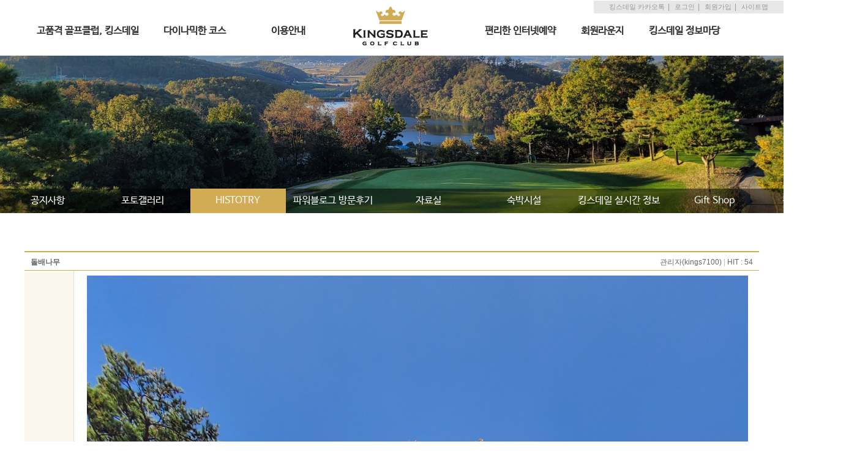

--- FILE ---
content_type: text/html; Charset=euc-kr
request_url: https://www.kingsdale.co.kr/board/GA1_information_gallery/view.asp?n_page=list.asp&page_num=2&page_size=6&mode=NULL&bbsno=260&seq=1&depth=1&search=&keyword=
body_size: 26656
content:

<!DOCTYPE html PUBLIC "-//W3C//DTD XHTML 1.0 Transitional//EN" "http://www.w3.org/TR/xhtml1/DTD/xhtml1-transitional.dtd">
<html xmlns="http://www.w3.org/1999/xhtml" xml:lang="ko" lang="ko">
<head>
	<meta http-equiv="X-UA-Compatible" content="ie=edge,chrome=1">
	<meta http-equiv="Content-Type" content="text/html; charset=euc-kr" />
    <meta http-equiv="Cache-Control" content="no-cache" />
    <meta http-equiv="Imagetoolbar" content="no" />
	<!-- meta rel="apple-mobile0web-app-capable" content="yes" / -->
	<!-- meta name="viewport" content="width=device-width, initial-scale=0.5, maximum-scale=0.15, minimum-scale=0.5"/ -->
	<meta name="viewport" content="width=device-width, height=device-height, minimum-scale=0.15, maximum-scale=1.0, target-densitydpi=medium-dpi, width=800" />
	<meta name="author" content="" />
	<meta name="description" content="" />
	<meta name="keywords" content="" />
	<title>킹스데일골프클럽 :: 대자연의 숨결과 마주하는 그 곳, 킹스데일골프클럽</title>	

<link href="/image/favicon.ico" rel="shortcut icon">
<link rel="shortcut icon" href="/image/common_icon_and.ico" />
<link rel="apple-touch-icon-precomposed" href="/image/common_icon_and.ico" />
<link rel="stylesheet" type="text/css" href="/css/common.css" />
<link rel="stylesheet" type="text/css" href="/css/style.css?ver=1" />
<link rel="stylesheet" type="text/css" href="/css/nav.css" />
<link rel="stylesheet" type="text/css" href="/css/renewal.css?ver=250211" />
<link href="https://hangeul.pstatic.net/hangeul_static/css/nanum-barun-gothic.css" rel="stylesheet">
<!--[if lt IE 8]><link rel="stylesheet" type="text/css" href="/css/ie/ie8_lessthan.css" /><![endif]-->
<!--[if IE]><link rel="stylesheet" type="text/css" href="/css/ie/ie_all.css" /><![endif]-->
<!--[if !IE]><--><link rel="stylesheet" type="text/css" href="/css/ie/ie_not.css" /><!--><![endif]-->
<link rel="stylesheet" type="text/css" href="/css/cminfor.css" />

<!--link type="text/css" rel="stylesheet" href="/css/user.css"-->
<link rel="stylesheet" href="/css/board_layout_green.css" type="text/css">
<link rel="stylesheet" href="/css/webedit.css" type="text/css">

<script language="javascript" type="text/javascript" src="/Library_JavaScript/common.js"></script>

<script language="javascript" type="text/javascript" src="/js/common.js"></script>

<script language="javascript" type="text/javascript" src="/js/jquery-1.7.1.js"></script>
<script language="javascript" type="text/javascript" src="/libs/jquery-1.12.4.min.js"></script>
<script language='javascript' type='text/javascript' src='/Library_JavaScript/jQuery/jquery.DOMWindow.js'></script>

<script language="javascript" type="text/javascript" src="/js/flash.js"></script>
<script language="javascript" type="text/javascript" src="/js/tab.js"></script>
<script type="text/javascript" src="/libs/jquery-migrate-1.2.1.min.js"></script>
<link rel="stylesheet" type="text/css" href="/libs/slick/slick.css"/>
<script type="text/javascript" src="/libs/swiper.jquery.min.js"></script>
<script language="JavaScript" type="text/JavaScript">
//<!--
	/* Common */
	//주소창 숨겨서 최적사이즈 맞추기
	if (window.addEventListener != null)
	{
		window.addEventListener('load', function(){
		setTimeout(scrollTo, 0, 0, 1);
		}, false); 
	}
	//window.addEventListener("load", function() { setTimeout(hideURLbar, 0); }, false); function hideURLbar(){ window.scrollTo(0,1); }
	//window.onorientationchange = function() { alert(window.orientation); }
		
//-->


</script>
<script language="javascript" type="text/javascript">
//<!--
var isVisible = null;

$(function(){
	$(window).resize(function(){
		var newIsVisible = $(window).width() >= 1155;
		if(isVisible == null || isVisible != newIsVisible){
			//$("#SUB #body #quick_navi").css("display", isVisible = newIsVisible ? "block" : "none");
		}

	}).resize();
});
//-->
</script>

<script language="javascript" src="/js/calendar_beans_v2.0.js"></script>
<script language="javascript" src="/js/resize_image_gallery.js"></script>
<script language="javascript" src="/ckeditor/ckeditor.js"></script>
<script language="JavaScript" type="text/JavaScript">
<!--
	/* user */
	function doProcessk(f, page_name, n_page, mode) {
        f.action = page_name;
        f.n_page.value = n_page;
        f.mode.value = mode;
        f.submit();
    }

	function doInsertTail(f){
        var obj_editor = CKEDITOR.instances.tail_content;
        var editor_data = obj_editor.getData();
        if (editor_data == "") {
            alert("댓글을 입력하세요."); 
            obj_editor.focus(); 
            return false;
        }

        f.mode.value = "NEW";
        f.submit();
	}
    
    function doDeleteTail(f, tail_seq){
        if( confirm("삭제하시겠습니까?") ) {
            f.mode.value = "DELETE";
            f.tail_seq.value = tail_seq;
            f.submit();
        }
    }
	
//-->
</script>	

</head>

<body id="SUB">
	<div id="wrap">	
		<!-- 상단 시작 -->
		<div id="header">
			<div id="main_navi">
				
<!-- 글로벌 네비게이션 시작 -->
<div id="global_navi">
    <ul class="clear">
        <li><a href="https://pf.kakao.com/_xizxnxkxd" target="_blank">킹스데일 카카오톡</a></li>
    
        <li class="login"><a href="/member/login.asp">로그인</a></li>
        <li class="join"><a href="/member/join.asp">회원가입</a></li>
    
        <li class="sitemap"><a href="/sitemap/sitemap.asp">사이트맵</a></li>
    </ul>
</div>
<!-- 글로벌 네비게이션 종료 -->
<div id="header_ci">
    <h1><a href="/index.asp"><img src="/image/layout/header_ci_gnb.png" class="block" alt="킹스데일골프클럽" /></a></h1>
</div>
<div class="header">
    <div class="nav">
        <div class="gnb gnb-fulldown">
            <ul class="node1-list">
                <li class="node1-item">
                    <a href="javascript:void(0);" class="node1-link">고품격 골프클럽, 킹스데일</a>
                    <div class="node2-menu">
                        <ul class="node2-list">
                            <li class="node2-item"><a href="/club/intro.asp" class="node2-link">클럽소개</a></li>
                            <li class="node2-item"><a href="/club/history.asp" class="node2-link">연혁</a></li>
                            <li class="node2-item"><a href="/club/facilities.asp" class="node2-link">시설안내</a></li>
                            <li class="node2-item"><a href="/club/location.asp" class="node2-link">오시는길</a></li>
                        </ul>
                    </div>
                </li>
                <li class="node1-item">
                    <a href="javascript:void(0);" class="node1-link">다이나믹한 코스</a>
                    <div class="node2-menu">
                        <ul class="node2-list">
                            <li class="node2-item"><a href="/course/intro.asp" class="node2-link">코스소개</a></li>
                            <li class="node2-item"><a href="/course/one/hole01.asp" class="node2-link">레이크코스</a></li>
                            <li class="node2-item"><a href="/course/two/hole01.asp" class="node2-link">힐코스</a></li>
                        </ul>
                    </div>
                </li>
                <li class="node1-item">
                    <a href="javascript:void(0);" class="node1-link">이용안내</a>
                    <div class="node2-menu">
                        <ul class="node2-list">
                            <li class="node2-item"><a href="/use/charge.asp" class="node2-link">이용요금</a></li>
                            <li class="node2-item"><a href="/use/reservation.asp" class="node2-link">이용수칙</a></li>
                            <li class="node2-item"><a href="/use/team.asp" class="node2-link">단체팀이용안내</a></li>
                            <li class="node2-item"><a href="/use/penalty.asp" class="node2-link">예약 및 취소/위약 규정</a></li>
                            <li class="node2-item"><a href="/use/manner.asp" class="node2-link">매너 및 에티켓</a></li>
                        </ul>
                    </div>
                </li>
                <li class="node1-item">
                    <a href="javascript:void(0);" class="node1-link">편리한 인터넷예약</a>
                    <div class="node2-menu">
                        <ul class="node2-list">
                            <li class="node2-item"><a href="/GolfRes/onepage/real_reservation.asp" class="node2-link">실시간예약</a></li>
                            <li class="node2-item"><a href="/GolfRes/onepage/wait_reservation.asp" class="node2-link">대기예약</a></li>
                            <li class="node2-item"><a href="/GolfRes/onepage/my_golfreslist.asp" class="node2-link">예약확인/취소</a></li>
                            <li class="node2-item"><a href="/joinRoom/list.asp" class="node2-link">조인방</a></li>
                        </ul>
                    </div>
                </li>
                <li class="node1-item">
                    <a href="javascript:void(0);" class="node1-link">회원라운지</a>
                    <div class="node2-menu">
                        <ul class="node2-list">
                            <li class="node2-item"><a href="/myPage/golfContents/visitList.asp" class="node2-link">내장현황</a></li>
                            <li class="node2-item"><a href="/myPage/golfContents/punishList.asp" class="node2-link">위약현황</a></li>
                            <li class="node2-item"><a href="/myPage/myinfo.asp" class="node2-link">회원정보변경</a></li>
                        </ul>
                    </div>
                </li>
                <li class="node1-item">
                    <a href="javascript:void(0);" class="node1-link">킹스데일 정보마당</a>
                    <div class="node2-menu">
                        <ul class="node2-list">
                            <li class="node2-item"><a href="/board/NN1_information_notice/list.asp" class="node2-link">공지사항</a></li>
							<li class="node2-item"><a href="/board/GA6_information_season/list.asp" class="node2-link">포토갤러리</a></li>
                            <li class="node2-item"><a href="/board/GA1_information_gallery/list.asp" class="node2-link">HISTOTRY</a></li>
                            <!--li class="node2-item"><a href="/board/GA2_information_flower/list.asp" class="node2-link">이달에피는꽃</a></li>
                            <li class="node2-item"><a href="/board/GA3_information_tree/list.asp" class="node2-link">킹스데일 나무</a></li>
                            <li class="node2-item"><a href="/myPage/golfContents/honor.asp" class="node2-link">명예의전당</a></li-->
                            <!--
							<li class="node2-item"><a href="/board/NN4_information_customer/list.asp" class="node2-link">고객의소리</a></li>
							-->
							<li class="node2-item"><a href="/information/review.asp" class="node2-link">파워블로그 방문후기</a></li>
                            <li class="node2-item"><a href="/board/NN3_information_data/list.asp" class="node2-link">자료실</a></li>
                            <!-- <li class="node2-item"><a href="/information/tour.asp" class="node2-link">주변관광명소</a></li> -->
                            <li class="node2-item"><a href="/information/stay.asp" class="node2-link">숙박시설</a></li>
                            <li class="node2-item"><a href="/information/live_info.asp" class="node2-link">킹스데일 실시간 정보</a></li>
                            <li class="node2-item"><a href="/information/gift.asp" class="node2-link" target="_self">Gift Shop</a></li>
							<li class="node2-item"><a href="/board/NN6_information_channel/list.asp" class="node2-link" target="_self">킹스데일 채널</a></li>
                        </ul>
                    </div>
                </li>
                <li class="node1-item blind">
                    <a href="javascript:void(0);" class="node1-link">회원</a>
                    <div class="node2-menu">
                        <ul class="node2-list">
                            <li class="node2-item"><a href="/login/login.asp" class="node2-link">로그인</a></li>
                            <li class="node2-item"><a href="/join_IPIN/joinTerms.asp" class="node2-link">회원가입</a></li>
                            <li class="node2-item"><a href="/login/idpw_NameChk.asp" class="node2-link">아이디/비밀번호찾기</a></li>
                        </ul>
                    </div>
                </li>
                <li class="node1-item blind">
                    <a href="javascript:void(0);" class="node1-link">약관</a>
                    <div class="node2-menu">
                        <ul class="node2-list">
                            <li class="node2-item"><a href="/clause/guide.asp" class="node2-link">이용약관</a></li>
                            <li class="node2-item"><a href="/clause/info.asp" class="node2-link">개인정보취급방침</a></li>
                            <li class="node2-item"><a href="https://www.ftc.go.kr/bizCommPop.do?wrkr_no=3038157100" class="node2-link" target="_blank">사업자정보확인</a></li>
                        </ul>
                    </div>
                </li>
                <li class="node1-item blind">
                    <a href="javascript:void(0);" class="node1-link">사이트맵</a>
                </li>
            </ul>
        </div>
    </div>
</div>
<div class="gnb_bg"></div>
<div class="sub_title">
    <h2></h2>
</div>
				<script>
					$(function(){
						ui_custom.gnb_fulldown.set(6, 3);
					});
				</script>
				<div id="left_banner">
					<img src="/image/course_banner.png" alt="2012~2013 korea's best new courses">
				</div>
            </div>            
		</div>
		<!-- 상단 종료 -->

		<!-- 바디 시작 -->
		<div id="body_wrap">

			<div id="body">

				
				<!-- 퀵 네비게이션 시작 -->
				<div id="quick_navi">
					<ul>
					
						<li class="join"><a href="/member/join.asp">회원가입</a></li>
					
						<li class="live"><a href="/reservation/live.asp">실시간예약</a></li>
						<li class="team"><a href="/use/team.asp">단체이용안내</a></li>
						<li class="course"><a href="/course/intro.asp">코스소개</a></li>
						<li class="location"><a href="/club/location.asp">오시는길</a></li>
						<li class="stay"><a href="/information/stay.asp">숙박시설</a></li>
						<li class="weather"><a href="/information/weather.asp" target="_blank" title="새창">날씨정보</a></li>
					</ul>
				</div>
				<!-- 퀵 네비게이션 종료 -->
				<!-- 컨텐츠 시작 -->
				<div id="content_wrap">
					<div id="content">
						<!-- 컨텐츠 타이틀 시작 -->
						<!-- <div id="content_title">
							<div><script language="javascript" type="text/javascript">flash('/flash/','SUB_content_title','690','77','depth01=6&amp;depth02=3');</script></div>
						</div> -->
						<!-- 컨텐츠 타이틀 종료 -->
						<!-- 컨텐츠 네비게이션 시작 -->
						<!-- <div id="content_navi">
							<div><script language="javascript" type="text/javascript">flash('/flash/','SUB_content_navi','690','20','depth01=6&amp;depth02=3');</script></div>
						</div> -->
						<!-- 컨텐츠 네비게이션 종료 -->
						<!-- 컨텐츠 바디 시작 -->

		<div id="content_body" class="clear">
			<!-- 데이타 시작 -->
					<!-- 텝부분 시작 -->
					<!--
					<div class="tab_top" _class="tab_line_top">
						<ul>
						<li class="tab_beach on"><a href="#">파인비치</a></li>
						<li class="tab_hills"><a href="#">파인힐스</a></li>
						</ul>
					</div>
					-->
					<!-- 텝부분 종료 -->
				
					<!-- 게시판 게시글 읽기 영역 -->
					<div class="brd_read">
						<table>
						<caption class="skip">게시글 읽기</caption>
						<col class="col_auto" />
						<col class="col_w240" />
						<thead>
						<tr>
							<td><strong style="font-weight:bold;">돌배나무</strong></td>
							<td style="text-align:right;">관리자(kings7100) <span style="color:#bfbfbf;">|</span> HIT : 54 <!--span style="color:#bfbfbf;">|</span> 2022/10/21--></td>
						</tr>
						</thead>
						</table>
						<table>
						<caption class="skip">게시글 읽기</caption>
						<col class="col_w80" />
						<col class="col_auto" />
						<tbody>
					
						<!--tr>
							<th>첨부파일</th>
							<td class="file_field">
							<p><a href='/board/GA1_information_gallery/download.asp?bbsno=260&seq=1&file_idx=1'><span class="ico_pht"></span>KakaoTalk_20221020_123340065_03.jpg</a></p><p><a href='/board/GA1_information_gallery/download.asp?bbsno=260&seq=1&file_idx=2'><span class="ico_pht"></span>KakaoTalk_20221020_123340065_04.jpg</a></p>							
							</td>
						</tr-->
					
						<tr>
							<th>내용</th>
							<td class="read_puts">
								<div id="cm_webedit_content">
								<a href='/board/GA1_information_gallery/download.asp?bbsno=260&seq=1&file_idx=1' ><img src='/board/GA1_information_gallery/download.asp?bbsno=260&seq=1&file_idx=1' onload='javascript:resizeview(this)'/></a><div style='height:10px'></div><a href='/board/GA1_information_gallery/download.asp?bbsno=260&seq=1&file_idx=2' ><img src='/board/GA1_information_gallery/download.asp?bbsno=260&seq=1&file_idx=2' onload='javascript:resizeview(this)'/></a><div style='height:10px'></div>돌배나무
								</div>
							</td>
						</tr>
						</tbody>
						</table>
					</div>
					<!-- //게시판 게시글 읽기 영역 -->
					<!-- 양쪽버튼 영역 -->
					<div class="btn_group">
						<div class="fr">
							<!-- 일반폼전송 -->
							<form name="form_view" method="post" action="list.asp">
								<input type="hidden" name="page_name" value="" />
								<input type="hidden" name="n_page" value="" />
								<input type="hidden" name="page_num" value="2" />
								<input type="hidden" name="mode" value="" />
								<input type="hidden" name="bbsno" value="260" />
								<input type="hidden" name="seq" value="1" />
								<input type="hidden" name="depth" value="1" />
								<input type="hidden" name="search" value="" />
								<input type="hidden" name="keyword" value="" />
							</form>
							<!-- Upload폼전송 -->
							<form name="form_write_ok" method="post" action="list.asp" enctype="multipart/form-data">
								<input type="hidden" name="page_name" value="" />
								<input type="hidden" name="n_page" value="" />
								<input type="hidden" name="page_num" value="2" />
								<input type="hidden" name="mode" value="" />
								<input type="hidden" name="bbsno" value="260" />
								<input type="hidden" name="seq" value="1" />
								<input type="hidden" name="depth" value="1" />
								<input type="hidden" name="search" value="" />
								<input type="hidden" name="keyword" value="" />
							</form>
						
						<a href="javascript:doProcessk(document.form_view, 'list.asp', 'view.asp', 'NULL')"><img src="/image/layout_board/green/skin/btn_list.jpg" /></a>
						<!--
						<a href="javascript:doProcessk(document.form_view, 'list.asp', 'view.asp', 'NULL')" title="목록" class="btn1"><span>목록</span></a>
						-->
						</div>
					</div>
					<!-- //양쪽버튼 영역 -->
					<!-- //이전글&다음글 셋팅 영역 -->
					
					<div class="brd_func">
						<table>
						<caption class="skip">윗글&amp;아랫글 셋팅</caption>
						<col class="col_w80" />
						<col class="col_auto" />
						<tbody>
						<tr>
							<th scope="col" class="tc">윗&nbsp;&nbsp;글</th>
							<td scope="col">
						
								<a href="view.asp?n_page=view.asp&page_num=2&page_size=6&mode=APPROVAL&bbsno=261&seq=1&depth=1&search=&keyword=">
									<strong style="font-weight:bold;">그린공사완료</strong>
								</a>
						
							</td>
						</tr>
						<tr>
							<th scope="row">아랫글</th>
							<td>
						
								<a href="view.asp?n_page=view.asp&page_num=2&page_size=6&mode=APPROVAL&bbsno=259&seq=1&depth=1&search=&keyword=">
									<strong style="font-weight:bold;">벼락맞은 합근목</strong>
								</a>
						
							</td>
						</tr>
						</tbody>
						</table>
					</div>
					<!-- //이전글&다음글 셋팅 영역 -->
					
					<!--[e] 게시판 보기-->
					<!-- //게시판 댓글 영역 -->
					
					<!-- //게시판 댓글 영역 -->		
					
			<!-- 데이타 종료 -->
		</div>

						<!-- 컨텐츠 바디 종료 -->
					</div>
				</div>
				<!-- 컨텐츠 종료 -->
			</div>
		</div>
		<!-- 바디 종료 -->

		<!-- 푸터 시작 -->
		<!--div id="footer">
			<div id="clause_navi">
				<ul class="clear">
					<li class="guide"><a href="/clause/guide.asp">이용약관</a></li>
					<li class="info"><a href="/clause/info.asp">개인정보취급방침</a></li>
					<li class="business"><a href="/clause/business.asp" target="_blank" title="새창">사업자정보확인</a></li>
				</ul>
			</div>
			<div id="address">
				<address><img src="/image/layout/SUB_address.png" class="block" alt="전화 : 043-900-8800 :: 팩스 : 043-900-8811 :: 사업자등록번호 : 303-81-57100 :: 통신판매번호 : 2011-충북충주-188" /></address>
			</div>
			 <div id="sns_navi">
				<ul class="clear">
					<li><a href="http://pf.kakao.com/_xizxnxkxd" target="_blank" title="새창열림"><img src="/image/main/plus_btn.png" alt="카카오톡플러스친구 : 킹스데일" /></a></li>
					<li><img src="/image/main/instagram_btn.png" alt="인스타그램 : kingsdale_booking" /></li>
			</div> 
			<div id="copyright">
				<p><img src="/image/layout/SUB_copyright.png" class="block" alt="COPYRIGHT ⓒ KINGSDALE GOLF CLUB. ALL RIGHTS RESERVED." /></p>
			</div>
		</div-->
		<!-- 푸터 종료 -->
	</div>
	<div class="footer_quick">
		<div class="quick_wrap">
			<!-- 퀵메뉴 -->
			<div class="quick_menu">
				<ul>
					<li>
						<a href="/join_IPIN/joinTerms.asp">
							<span>회원가입</span>
						</a>
					</li>
					<li>
						<a href="/GolfRes/onepage/real_reservation.asp">
							<span>실시간예약</span>
						</a>
					</li>
					<li>
						<a href="/use/team.asp">
							<span>단체이용안내</span>
						</a>
					</li>
					<li>
						<a href="/course/intro.asp">
							<span>코스소개</span>
						</a>
					</li>
					<li>
						<a href="/club/location.asp">
							<span>오시는 길</span>
						</a>
					</li>
					<li>
						<a href="/information/stay.asp">
							<span>숙박시설</span>
						</a>
					</li>
					<li>
						<a href="https://weather.naver.com/today/16130250" target="_blank">
							<span>날씨정보</span>
						</a>
					</li>
				</ul>
			</div>
			<!-- //퀵메뉴 -->
			<!-- <div class="sns_wrap">
				<p class="sns_tit">킹스데일 SNS</p>
				<div class="sns_content">
					<a href="http://pf.kakao.com/_xizxnxkxd" target="_blank" class="kakao">
						<span>킹스데일</span>
					</a>
					<a href="javascript:;" class="insta">
						<span>kingsdale_booking</span>
					</a>
				</div>
			</div> -->
		</div>
	</div>
	<div id="footer">
		<div class="clause_navi">
			<ul class="clear">
				<li class="guide"><a href="/clause/guide.asp">이용약관</a></li>
				<li class="info"><a href="/clause/info.asp">개인정보취급방침</a></li>
				<li class="business"><a href="https://www.ftc.go.kr/bizCommPop.do?wrkr_no=3038157100" target="_blank" title="새창">사업자정보확인</a></li>
			</ul>
		</div>
		<dl class="company_info">
			<dt>전화</dt>
			<dd>043-870-4100</dd>
			<dt>팩스</dt>
			<dd>043-870-4188</dd>
			<dt>대표자</dt>
			<dd>김종해</dd>
			<dt>개인정보관리책임자</dt>
			<dd>도완수</dd>
			<dt>사업자등록번호</dt>
			<dd>303-81-57100</dd>
			<dt>통신판매번호</dt>
			<dd>2011-충북충주-188</dd>
		</dl>
		<p class="copyright">
			copyright ⓒ kingsdale golf club. all right reserved
		</p>

		<a href="javascript:;" class="top_btn">상단으로 가기</a>
	</div>
	<script>
		$(window).scroll(function() {
			var dm_h = $(document).height(); //페이지 총 높이
			var wd_h = $(window).height(); // 브라우저 높이
			var sctop = $(window).scrollTop(); //스크롤 위치
			var scrollBottom = dm_h - wd_h - sctop; //0

			if (sctop > 200) {
				$('.top_btn').addClass("active");
			}
			if (200 >= sctop) {
				$('.top_btn').removeClass("active");
			}
		});
		$('.top_btn').click(function() {
        $('html, body').stop().animate({
            'scrollTop': 0
        }, 400);
    });
	</script>

	<!-- 익스플로러 업데이트 시작 -->
	<!--[if lt IE 10]>
	<div id="ie_chk" class="ie_chk_area">
		<button type="button" onclick="javascript:popHide('ie_chk')" class="btn-close"><span class="blind">현재창 닫기</span></button>
		<div class="con">
			<p class="tit">
				<img src="/image/ico_ie.png" alt="ie" />
				본사이트는 <strong>Internet Explorer 10</strong>버전<br/>이상에 <strong class="color-01">최적화</strong> 되어 있습니다.
			</p>
			<span>
				<p class="btxt">‘Explorer 10 이하’ 에서는 스크립트 적용이 원활하지 않을 수 있습니다.</p>
				<p class="txt">Explorer를 최신 버전으로 업데이트 하시거나, <br /><strong class="color-01">Chrome, Firefox</strong> 등의 브라우저를 이용해 주시기 바랍니다.</p>
				<a href="http://windows.microsoft.com/ko-kr/internet-explorer/download-ie" target="_blank" title="새창열림" class="btn-upgrade">지금 업그레이드</a>
				<p class="chk-uclose"><input type="checkbox" name="ie_chk_close" id="ie_chk_close" onclick="popHide('ie_chk')" /><label for="ie_chk_close">일주일간 표시 안하기</label></p>
			</span>			
		</div>
	</div>
	<script type="text/javascript">

		
		//ie_chk 레이어팝업 닫기
		function popHide(pop_id){
			//document.getElementById(pop_id).style.display = "none";
			$("#"+pop_id).hide(1000);
		}

	</script>
	<![endif]-->
	<!--div id="ie_update">
		<div class="btn"><a href="http://windows.microsoft.com/ko-KR/internet-explorer/download-ie"><img src="/image/ie/update.png" class="block" alt="Internet Explorer 업데이트 하기" /></a></div>
	</div-->
	<!-- 익스플로러 업데이트 종료 -->
</body>
</html>
<!-- ////////////////////////////////////////////////////////////////////////////////
	Copyright(c)2026. cminfortek.com. All rights reserved.
	이 사이트에 게제한 모든 소스와 정보에 대한 모든 권리는 씨엠인포텍(주)에게 있습니다.
	사전 동의없이는 어떠한 형식과 방법으로든 무단 도용을 금합니다.
	만일 위와 같은 권고에도 불구하고 무단 도용시 법적인 제재를 받으실 수 있습니다.
	================================================================================
	개인정보보호책임자 : XXXX (master@cminfor.co.kr)
	기술 책임자 : XXXX (master@cminfor.co.kr)
	컨텐츠 책임자 : XXXX (service@cminfor.co.kr)
//////////////////////////////////////////////////////////////////////////////// -->


--- FILE ---
content_type: text/css
request_url: https://www.kingsdale.co.kr/css/common.css
body_size: 8932
content:
@charset "euc-kr";

@font-face {
  font-family: 'Nanum Gothic';
  font-style: normal;
  font-weight: 400;
  src: url(//fonts.gstatic.com/ea/nanumgothic/v5/NanumGothic-Regular.eot);
  src: url(//fonts.gstatic.com/ea/nanumgothic/v5/NanumGothic-Regular.eot?#iefix) format('embedded-opentype'),
       url(//fonts.gstatic.com/ea/nanumgothic/v5/NanumGothic-Regular.woff2) format('woff2'),
       url(//fonts.gstatic.com/ea/nanumgothic/v5/NanumGothic-Regular.woff) format('woff'),
       url(//fonts.gstatic.com/ea/nanumgothic/v5/NanumGothic-Regular.ttf) format('truetype');
}

@font-face {
  font-family: 'Nanum Gothic';
  font-style: normal;
  font-weight: 700;
  src: url(//fonts.gstatic.com/ea/nanumgothic/v5/NanumGothic-Bold.eot);
  src: url(//fonts.gstatic.com/ea/nanumgothic/v5/NanumGothic-Bold.eot?#iefix) format('embedded-opentype'),
       url(//fonts.gstatic.com/ea/nanumgothic/v5/NanumGothic-Bold.woff2) format('woff2'),
       url(//fonts.gstatic.com/ea/nanumgothic/v5/NanumGothic-Bold.woff) format('woff'),
       url(//fonts.gstatic.com/ea/nanumgothic/v5/NanumGothic-Bold.ttf) format('truetype');
}

/*-------------------------------------------------------------------
    ## Fonts
-------------------------------------------------------------------*/

@font-face {
  font-family: "NotoSans";
  font-weight: 100;
  src: url("/fonts/NotoSans-Thin.eot");
  src: local("?"), url("../fonts/NotoSans-Thin.eot?#iefix") format("embedded-opentype"), url("../fonts/NotoSans-Thin.woff") format("woff");
}

@font-face {
  font-family: "NotoSans";
  font-weight: 200;
  src: url("/fonts/NotoSans-DemiLight.eot");
  src: local("?"), url("../fonts/NotoSans-DemiLight.eot?#iefix") format("embedded-opentype"), url("../fonts/NotoSans-DemiLight.woff") format("woff");
}

@font-face {
  font-family: "NotoSans";
  font-weight: 300;
  src: url("/fonts/NotoSans-Light.eot");
  src: local("?"), url("../fonts/NotoSans-Light.eot?#iefix") format("embedded-opentype"), url("../fonts/NotoSans-Light.woff") format("woff");
}

@font-face {
  font-family: "NotoSans";
  font-weight: 400;
  src: url("/fonts/NotoSans-Regular.eot");
  src: local("?"), url("../fonts/NotoSans-Regular.eot?#iefix") format("embedded-opentype"), url("../fonts/NotoSans-Regular.woff") format("woff");
}

@font-face {
  font-family: "NotoSans";
  font-weight: 500;
  src: url("/fonts/NotoSans-Medium.eot");
  src: local("?"), url("../fonts/NotoSans-Medium.eot?#iefix") format("embedded-opentype"), url("../fonts/NotoSans-Medium.woff") format("woff");
}

@font-face {
  font-family: "NotoSans";
  font-weight: 700;
  src: url("/fonts/NotoSans-Bold.eot");
  src: local("?"), url("../fonts/NotoSans-Bold.eot?#iefix") format("embedded-opentype"), url("../fonts/NotoSans-Bold.woff") format("woff");
}

@font-face {
  font-family: "Roboto";
  font-weight: 100;
  src: url("/fonts/Roboto-Thin.eot");
  src: local("?"), url("../fonts/Roboto-Thin.eot?#iefix") format("embedded-opentype"), url("../fonts/Roboto-Thin.woff") format("woff");
}

@font-face {
  font-family: "Roboto";
  font-weight: 200;
  src: url("/fonts/Roboto-DemiLight.eot");
  src: local("?"), url("../fonts/Roboto-DemiLight.eot?#iefix") format("embedded-opentype"), url("../fonts/Roboto-DemiLight.woff") format("woff");
}

@font-face {
  font-family: "Roboto";
  font-weight: 300;
  src: url("/fonts/Roboto-Light.eot");
  src: local("?"), url("../fonts/Roboto-Light.eot?#iefix") format("embedded-opentype"), url("../fonts/Roboto-Light.woff") format("woff");
}

@font-face {
  font-family: "Roboto";
  font-weight: 400;
  src: url("/fonts/Roboto-Regular.eot");
  src: local("?"), url("../fonts/Roboto-Regular.eot?#iefix") format("embedded-opentype"), url("../fonts/Roboto-Regular.woff") format("woff");
}

@font-face {
  font-family: "Roboto";
  font-weight: 500;
  src: url("/fonts/Roboto-Medium.eot");
  src: local("?"), url("../fonts/Roboto-Medium.eot?#iefix") format("embedded-opentype"), url("../fonts/Roboto-Medium.woff") format("woff");
}

@font-face {
  font-family: "Roboto";
  font-weight: 700;
  src: url("/fonts/Roboto-Bold.eot");
  src: local("?"), url("../fonts/Roboto-Bold.eot?#iefix") format("embedded-opentype"), url("../fonts/Roboto-Bold.woff") format("woff");
}

@font-face {
  font-family: 'NanumSquare';
  font-style: normal;
  font-weight: 100;
  src: local("?"),
      url('/fonts/NanumSquareL.woff2') format('woff2'), 
      url('/fonts/NanumSquareL.woff') format('woff'),
      url('/fonts/NanumSquareL.ttf') format('truetype'),
      url('/fonts/NanumSquareL.otf') format('opentype'),
      url('/fonts/NanumSquareL.eot') format('embedded-opentype');
}

@font-face {
  font-family: 'NanumSquare';
  font-style: normal;
  font-weight: 400;
  src: local("?"),
      url('/fonts/NanumSquareR.woff2') format('woff2'), 
      url('/fonts/NanumSquareR.woff') format('woff'),
      url('/fonts/NanumSquareR.ttf') format('truetype'),
      url('/fonts/NanumSquareR.otf') format('opentype'),
      url('/fonts/NanumSquareR.eot') format('embedded-opentype');
}

@font-face {
  font-family: 'NanumSquare';
  font-style: normal;
  font-weight: 700;
  src: local("?"),
      url('/fonts/NanumSquareB.woff2') format('woff2'), 
      url('/fonts/NanumSquareB.woff') format('woff'),
      url('/fonts/NanumSquareB.ttf') format('truetype'),
      url('/fonts/NanumSquareB.otf') format('opentype'),
      url('/fonts/NanumSquareB.eot') format('embedded-opentype');
}

@font-face {
  font-family: 'NanumSquare';
  font-style: normal;
  font-weight: 900;
  src: local("?"),
      url('/fonts/NanumSquareEB.woff2') format('woff2'), 
      url('/fonts/NanumSquareEB.woff') format('woff'),
      url('/fonts/NanumSquareEB.ttf') format('truetype'),
      url('/fonts/NanumSquareEB.otf') format('opentype'),
      url('/fonts/NanumSquareEB.eot') format('embedded-opentype');
}

@font-face {
  font-family: 'Spoqa Han Sans';
  font-weight: 700;
  src: local('Spoqa Han Sans Bold'),
  url('/fonts/SpoqaHanSansBold.woff2') format('woff2'),
  url('/fonts/SpoqaHanSansBold.woff') format('woff'),
  url('/fonts/SpoqaHanSansBold.ttf') format('truetype');
}

@font-face {
  font-family: 'Spoqa Han Sans';
  font-weight: 400;
  src: local('Spoqa Han Sans Regular'),
  url('/fonts/SpoqaHanSansRegular.woff2') format('woff2'),
  url('/fonts/SpoqaHanSansRegular.woff') format('woff'),
  url('/fonts/SpoqaHanSansRegular.ttf') format('truetype');
}

@font-face {
  font-family: 'Spoqa Han Sans';
  font-weight: 300;
  src: local('Spoqa Han Sans Light'),
  url('/fonts/SpoqaHanSansLight.woff2') format('woff2'),
  url('/fonts/SpoqaHanSansLight.woff') format('woff'),
  url('/fonts/SpoqaHanSansLight.ttf') format('truetype');
}

@font-face {
  font-family: 'Spoqa Han Sans';
  font-weight: 100;
  src: local('Spoqa Han Sans Thin'),
  url('/fonts/SpoqaHanSansThin.woff2') format('woff2'),
  url('/fonts/SpoqaHanSansThin.woff') format('woff'),
  url('/fonts/SpoqaHanSansThin.ttf') format('truetype');
}

@font-face {
  font-family: 'nanum-handwritting-sanghaechanmiche';
  src: url('/fonts/sanghaechanmiche.eot');
  src: local('nanum-handwritting-sanghaechanmiche'),
          local('nanum-handwritting-sanghaechanmiche'),
          url('/fonts/sanghaechanmiche.eot?#iefix') format('embedded-opentype'),
          url('/fonts/sanghaechanmiche.woff2') format('woff2'),
          url('/fonts/sanghaechanmiche.woff') format('woff'),
          
          url('/fonts/sanghaechanmiche.ttf') format('truetype'),
          url('/fonts/sanghaechanmiche.svg#sanghaechanmiche') format('svg');
  font-display: swap;
  font-style: normal;
  font-weight: 400;
}

/* Reset */
html, head, body, div, span, 
ul, ol, li, dl, dt, dd, 
table, caption, colgroup, col, thead, tfoot, tbody, tr, th, td, 
form, fieldset, legend, label, input, select, option, textarea, button, 
h1, h2, h3, h4, h5, h6, hr, p, br, address, strong, em, a, img, map, area, iframe, noscript {margin:0; padding:0;}

html, body {width:100%; height:100%;}
body {text-align:justify;}
ul, ol {list-style:none;}
table {border-collapse:collapse; border-spacing:0;}
caption, legend, hr {display:none;}
th {text-align:left;}
fieldset, img {border:none;}
th, td, input, select, textarea, button, h1, h2, h3, h4, h5, h6, p, address, strong, em, a {text-decoration:none; font-weight:normal; font-style:normal; font-size:100%;}
a {cursor:pointer;}
:focus {outline:none;}

/* Setting */
body, input, select, textarea, button, a {color:#000;}
body, input, select, textarea, button {/*font-family:'돋움', dotum, arial, sans-serif;*/ font-family: 'NanumBarunGothic', sans-serif;}
body, textarea {line-height:1.4em;}
body {font-size:12px;}

/* Class */
.clear:after {content:""; display:block; clear:both; line-height:0; font-size:0;}
.block {display:block;}

--- FILE ---
content_type: text/css
request_url: https://www.kingsdale.co.kr/css/style.css?ver=1
body_size: 24696
content:
@charset "euc-kr";

/* common */
#wrap {display:block; position:relative; width:100%; height:100%; min-width:980px; min-height:840px;}
#ie_update {display:none;}

#MAIN {background-color:#fff;}
#SUB {background-color:#222;}

/* MAIN_header */
#MAIN #header {position:absolute; left:0; top:0; width:250px; height:740px; z-index:200;}

#MAIN #header #header_ci {position:absolute; left:0; top:30px; width:100%;}
#MAIN #header #header_ci h1 {width:114px; margin:0 auto;}

#MAIN #header #main_navi {position:absolute; left:12px; top:114px;}

#MAIN #header #notice {position:absolute; left:22px; top:368px;}

#MAIN #header #event {position:absolute; left:22px; top:542px;}

#MAIN #header #notice2 {position:absolute; left:22px; top:328px;}
#MAIN #header #reservation_info {position:absolute; left:22px; top:500px; width:206px;}

/* MAIN_body */
#MAIN #body_wrap {position:relative; margin-left:250px;}
#MAIN #body {position:relative; width:100%; height:740px; z-index:100;}

#MAIN #body #visual_img {position:absolute;left:0;top:0;width:100%;height: 100%;}

#MAIN #body #visual_txt {position:absolute; left:10px; top:606px;}

#MAIN #body #global_navi {position:absolute;right:0;top:0;z-index: 3;}
#MAIN #body #global_navi ul {padding:0 30px; background-color:#222;}
#MAIN #body #global_navi li {float:left;}
#MAIN #body #global_navi li a {display:block; height:24px; background-repeat:no-repeat; background-position:left top; overflow:hidden; text-indent:-2000px;}
#MAIN #body #global_navi li a:hover {background-position:left bottom;}
#MAIN #body #global_navi li.home a {width:52px; background-image:url(/image/layout/global_navi_home.png);}
#MAIN #body #global_navi li.login a {width:55px; background-image:url(/image/layout/global_navi_login.png);}
#MAIN #body #global_navi li.join a {width:94px; background-image:url(/image/layout/global_navi_join.png);}
#MAIN #body #global_navi li.logout a {width:66px; background-image:url(/image/layout/global_navi_logout.png);}
#MAIN #body #global_navi li.edit a {width:103px; background-image:url(/image/layout/global_navi_edit.png);}
#MAIN #body #global_navi li.sitemap a {width:68px; background-image:url(/image/layout/global_navi_sitemap.png);}

#MAIN #body #quick_navi {position:absolute;right:10px;top:34px;z-index: 3;}
#MAIN #body #quick_navi li a {display:block; width:115px; height:44px; background-repeat:no-repeat; background-position:left top; overflow:hidden; text-indent:-2000px;}
#MAIN #body #quick_navi li a:hover {background-position:left bottom;}
#MAIN #body #quick_navi li.join a {height:43px; background-image:url(/image/layout/MAIN_quick_navi_join.png);}
#MAIN #body #quick_navi li.edit a {height:43px; background-image:url(/image/layout/MAIN_quick_navi_edit.png);}
#MAIN #body #quick_navi li.live a {background-image:url(/image/layout/MAIN_quick_navi_live.png);}
#MAIN #body #quick_navi li.team a {background-image:url(/image/layout/MAIN_quick_navi_team.png);}
#MAIN #body #quick_navi li.course a {background-image:url(/image/layout/MAIN_quick_navi_course.png);}
#MAIN #body #quick_navi li.location a {background-image:url(/image/layout/MAIN_quick_navi_location.png);}
#MAIN #body #quick_navi li.stay a {background-image:url(/image/layout/MAIN_quick_navi_stay.png);}
#MAIN #body #quick_navi li.weather a {background-image:url(/image/layout/MAIN_quick_navi_weather.png);}

#MAIN #body #award {position:absolute; right:135px; top:44px;}
.layer_pop {position:absolute; left:120px; top:514px; display:block; }
.layer_pop_in {position:relative; width:686px; height:185px; padding:12px 0 0 10px; background:url("/image/main/bg_layer.png") no-repeat left top; }
.layer_pop_in .bt_close {position:absolute; top:-26px; right:0;}
#MAIN #body .bt_open {position:absolute; top:714px; left:602px; display:none}

.slides {width:100%; display:block;}
.slides .slide {overflow:hidden; position:relative; width:673px; height:154px;}
.slides .slide li,.slides .slide li a,.slides .slide li img {display:block; width:673px; height:154px;}
.slides a.prev,.slides a.next,.slides .page {display:none;}
.slides .page { z-index:200; width:200px; position:absolute; top:144px; right:29px; text-align:right; list-style:none; display:block; padding:0;}
.slides .page li {display:inline-block; *display:inline; *zoom:1; margin:0 1px;}
.slides .page li a { display:block; overflow:hidden; width:17px; height:17px; background:url("/image/main/sum.png") no-repeat left center; line-height:999px; vertical-align:top; margin:0 0 0 6px; }
.slides .page li.current a {width:37px; height:17px; background:url("/image/main/sum_on.png") no-repeat left top; }
.list_main li {float:left; margin:7px 0 0 4px;}
.list_main li:first-child {margin:7px 0 0 0;}

/* ??? */
.login_con {width:207px; vertical-align:top}
.login_area_dl {overflow: hidden; display:block; margin:0}
.login_area_dl dt {display:none;}
.login_area_dl dd {display:block;}
.login_area_dl #log_id { z-index:1; width:195px; height:27px; line-height:27px; padding:0 5px;  color:#949494; font-size:12px; border:1px solid #d8d8d8; background:#fff url("/image/main/txt_login01.png") no-repeat left top;}
.login_area_dl #login_pw { z-index:1; width:195px; height:27px; line-height:27px; margin:3px 0 4px;  padding:0 5px; color:#949494; font-size:12px; border:1px solid #d8d8d8; background:#fff url("/image/main/txt_login02.png") no-repeat left top;}
.bt_login {display:block; overflow:hidden; width:207px; height:27px; text-indent:-999999px; font-size:14px; line-height:27px; color:#fff; font-weight:bold; text-align:center; font-family:arial; background:url("/image/main/bt_login.png") 0 0 no-repeat}
.bt_login2 {background:url("/image/main/bt_logout.png") 0 0 no-repeat}
.login_idsave {display:block; margin:3px 0 0 0; vertical-align:top; text-align:right; color:#8f8e8e; font-size:12px; letter-spacing:-1px;}
.login_idsave input{vertical-align: top;}
.login_idsave img {vertical-align:top;}
.login_dl02 {overflow: hidden; margin:0 0 0 0}
.login_dl02 dt {display:none;}
.login_dl02 dd {float:left; margin:0 0 0 5px;}
.login_dl02 dd.search_pw {margin:0;}

.user {overflow: hidden; display:block; margin:0 0 6px; font-size:12px; line-height:21px; color:#8f8e8e; font-family:sans-serif, dotum; letter-spacing:-1px;}
.user strong {font-size:14px; line-height:19px; color:#616160; font-family:sans-serif, dotum; letter-spacing:-1px; font-weight:bold;} 
.user_info_txt {display:block; margin:22px 0 9px 0; font-size:11px; line-height:14px; color:#012561; padding:0;}
.con_mid02 {position:relative; overflow:hidden; display:block;  float:left; width:403px; height:322px; margin:0 12px 0 13px; padding:20px 0 0 20px; border:1px solid #e0e0e0; background:#fff}
.con_mid02 .status {display:inline-block; position:absolute; right:26px; top:23px;}

/* MAIN_footer */
/*#MAIN #footer {position:relative; width:100%; height:100px;}
#MAIN #footer {z-index: 200;}

#MAIN #footer #clause_navi {position:absolute; left:17px; top:15px;}
#MAIN #footer #clause_navi li {float:left;}
#MAIN #footer #clause_navi li a {display:block; height:21px; background-repeat:no-repeat; background-position:left top; overflow:hidden; text-indent:-2000px;}
#MAIN #footer #clause_navi li a:hover {background-position:left bottom;}
#MAIN #footer #clause_navi li.guide a {width:50px; background-image:url(/image/layout/MAIN_clause_navi_guide.png);}
#MAIN #footer #clause_navi li.info a {width:88px; background-image:url(/image/layout/MAIN_clause_navi_info.png);}
#MAIN #footer #clause_navi li.business a {width:79px; background-image:url(/image/layout/MAIN_clause_navi_business.png);}

#MAIN #footer #address {position:absolute; right:20px; top:20px;}

#MAIN #footer #sns_navi {position:absolute; right:17px; top:53px;}
#MAIN #footer #sns_navi li {float:left; margin-right:10px;}
/*#MAIN #footer #sns_navi li a {display:block; width:30px; height:30px; background-repeat:no-repeat; background-position:left top; overflow:hidden; text-indent:-2000px;}
#MAIN #footer #sns_navi li a:hover {background-position:left bottom;}/
#MAIN #footer #sns_navi li.facebook a {margin-left:0; background-image:url(/image/layout/sns_navi_facebook.png);}
#MAIN #footer #sns_navi li.twitter a {background-image:url(/image/layout/sns_navi_twitter.png);}
#MAIN #footer #sns_navi li.cafe a {background-image:url(/image/layout/sns_navi_cafe.png);}

#MAIN #footer #copyright {position:absolute; left:22px; top:47px;}*/


/* 210218 */
#MAIN #footer{ margin-top:55px; border-top:1px solid #e0e0e0; background:#f6f6f6; text-align: center; text-align: center; padding:40px 0; }
#MAIN #footer .clause_navi{ color:#707070; font-size:14px; }
#MAIN #footer .clause_navi li{ display:inline-block; margin-right:25px; }
#MAIN #footer .clause_navi li:last-child{ margin-right:0; font-weight:bold; }
#MAIN #footer .clause_navi li.info a{ color:#f26c1b; }
#MAIN #footer .company_info{ margin-top:25px; }
#MAIN #footer .company_info *{ display:inline-block; }
#MAIN #footer .company_info dt{ margin-right:10px; }
#MAIN #footer .company_info dd{ margin-right:25px; }
#MAIN #footer .company_info dd:last-child{ margin-right:0; }
#MAIN #footer .copyright{ margin-top:10px; font-size:14px; font-weight:bold; color:#555555; }
#MAIN #footer .top_btn{ width:55px; height:55px; background:url("/image/main/btn_top.gif")no-repeat; border-radius:20px; box-shadow: 0 3px 3px rgba(0, 0, 0, 0.2); background-size:contain; position:fixed; right:10px; bottom:-404px; opacity:0; text-indent:-99999px; }
#MAIN #footer .top_btn.active{ bottom:20px; opacity:1; }





/* SUB_header */
#SUB #header {position:absolute; left:0; top:0; width:250px; height:740px;}

#SUB #header #header_ci {position:absolute; left:0; top:30px; width:100%;}
#SUB #header #header_ci h1 {width:114px; margin:0 auto;}

#SUB #header #main_navi {position:absolute; left:12px; top:114px;}

/* SUB_body */
#SUB #body_wrap {position:relative; margin-left:250px;}
#SUB #body {position:relative; width:100%; min-height:800px; background:url(/image/layout/SUB_body_bg.png) repeat-y left top #fff;}
/*
#SUB #body {position:relative; width:100%; min-height:740px; background-color:#fff;}
*/

#SUB #body #global_navi {position:absolute; right:0; top:0; z-index:100;}
#SUB #body #global_navi ul {padding:0 30px; background-color:#222;}
#SUB #body #global_navi li {float:left;}
#SUB #body #global_navi li a {display:block; height:24px; background-repeat:no-repeat; background-position:left top; overflow:hidden; text-indent:-2000px;}
#SUB #body #global_navi li a:hover {background-position:left bottom;}
#SUB #body #global_navi li.home a {width:52px; background-image:url(/image/layout/global_navi_home.png);}
#SUB #body #global_navi li.login a {width:55px; background-image:url(/image/layout/global_navi_login.png);}
#SUB #body #global_navi li.join a {width:94px; background-image:url(/image/layout/global_navi_join.png);}
#SUB #body #global_navi li.logout a {width:66px; background-image:url(/image/layout/global_navi_logout.png);}
#SUB #body #global_navi li.edit a {width:103px; background-image:url(/image/layout/global_navi_edit.png);}
#SUB #body #global_navi li.sitemap a {width:68px; background-image:url(/image/layout/global_navi_sitemap.png);}

#SUB #body #quick_navi {position:absolute; right:10px; top:34px; display:none; z-index:100;}
#SUB #body #quick_navi li a {display:block; width:115px; height:44px; background-repeat:no-repeat; background-position:left top; overflow:hidden; text-indent:-2000px;}
#SUB #body #quick_navi li a:hover {background-position:left bottom;}
#SUB #body #quick_navi li.join a {height:43px; background-image:url(/image/layout/SUB_quick_navi_join.png);}
#SUB #body #quick_navi li.edit a {height:43px; background-image:url(/image/layout/SUB_quick_navi_edit.png);}
#SUB #body #quick_navi li.live a {background-image:url(/image/layout/SUB_quick_navi_live.png);}
#SUB #body #quick_navi li.team a {background-image:url(/image/layout/SUB_quick_navi_team.png);}
#SUB #body #quick_navi li.course a {background-image:url(/image/layout/SUB_quick_navi_course.png);}
#SUB #body #quick_navi li.location a {background-image:url(/image/layout/SUB_quick_navi_location.png);}
#SUB #body #quick_navi li.stay a {background-image:url(/image/layout/SUB_quick_navi_stay.png);}
#SUB #body #quick_navi li.weather a {background-image:url(/image/layout/SUB_quick_navi_weather.png);}

#SUB #body #content_wrap {position:relative; padding:5px 0 80px 40px;}
/*#SUB #body #content {position:relative; width:690px;}*/
#SUB #body #content {position:relative; width:1200px;}

#SUB #body #content #content_title {position:relative; width:100%;}

#SUB #body #content #content_navi {position:relative; width:100%;}

#SUB #body #content #content_body {position:relative; width:100%; margin-top:80px; overflow:hidden;}

/* 2021-03-29 공지사항 넓이 수정 */
#SUB #body #content.notice{ width:800px; }
#SUB #body #content.renewal{ width:900px; }

/* SUB_footer */
/*#SUB #footer {position:relative; width:100%; height:100px;}

#SUB #footer #clause_navi {position:absolute; left:17px; top:15px;}
#SUB #footer #clause_navi li {float:left;}
#SUB #footer #clause_navi li a {display:block; height:21px; background-repeat:no-repeat; background-position:left top; overflow:hidden; text-indent:-2000px;}
#SUB #footer #clause_navi li a:hover {background-position:left bottom;}
#SUB #footer #clause_navi li.guide a {width:50px; background-image:url(/image/layout/SUB_clause_navi_guide.png);}
#SUB #footer #clause_navi li.info a {width:88px; background-image:url(/image/layout/SUB_clause_navi_info.png);}
#SUB #footer #clause_navi li.business a {width:79px; background-image:url(/image/layout/SUB_clause_navi_business.png);}

#SUB #footer #address {position:absolute; right:20px; top:20px;}

#SUB #footer #sns_navi {position:absolute; right:17px; top:53px;}
#SUB #footer #sns_navi li {float:left;}
/*#SUB #footer #sns_navi li a {display:block; width:30px; height:30px; background-repeat:no-repeat; background-position:left top; overflow:hidden; text-indent:-2000px;}
#SUB #footer #sns_navi li a:hover {background-position:left bottom;}*
#SUB #footer #sns_navi li.facebook a {margin-left:0; background-image:url(/image/layout/sns_navi_facebook.png);}
#SUB #footer #sns_navi li.twitter a {background-image:url(/image/layout/sns_navi_twitter.png);}
#SUB #footer #sns_navi li.cafe a {background-image:url(/image/layout/sns_navi_cafe.png);}

#SUB #footer #copyright {position:absolute; left:22px; top:47px;}
#SUB #left_banner {position: absolute;display: block;top: 600px;left: 30px;}
*/


/* 210218 */
#SUB #footer{ margin-top:55px; border-top:1px solid #e0e0e0; background:#f6f6f6; text-align: center; text-align: center; padding:40px 0; }
#SUB #footer .clause_navi{ color:#707070; font-size:14px; }
#SUB #footer .clause_navi li{ display:inline-block; margin-right:25px; }
#SUB #footer .clause_navi li:last-child{ margin-right:0; font-weight:bold; }
#SUB #footer .clause_navi li.info a{ color:#f26c1b; }
#SUB #footer .company_info{ margin-top:25px; }
#SUB #footer .company_info *{ display:inline-block; }
#SUB #footer .company_info dt{ margin-right:10px; }
#SUB #footer .company_info dd{ margin-right:25px; }
#SUB #footer .company_info dd:last-child{ margin-right:0; }
#SUB #footer .copyright{ margin-top:10px; font-size:14px; font-weight:bold; color:#555555; }
#SUB #footer .top_btn{ width:55px; height:55px; background:url("/image/main/btn_top.gif")no-repeat; border-radius:20px; box-shadow: 0 3px 3px rgba(0, 0, 0, 0.2); background-size:contain; position:fixed; right:10px; bottom:-404px; opacity:0; text-indent:-99999px; }
#SUB #footer .top_btn.active{ bottom:20px; opacity:1; }

#SUB .footer_quick{ width:100%; background:#fff; border-top:1px solid #e4e4e4; }
#SUB .footer_quick .quick_wrap{ width:1240px; margin:0 auto; overflow:hidden; padding:20px 0; }
#SUB .footer_quick .quick_menu{ width:835px; /*float:left;*/ margin:0 auto; }
.quick_menu ul li{ float:left; width:calc(100% / 7.2); text-align: center; }
.quick_menu ul li a{ display:block; }
.quick_menu ul li span{color:#161515;margin-top:10px;font-weight: 600;display:block;font-size:14px;font-family: 'Noto Sans KR', sans-serif;}
.quick_menu ul li a:before{ content:''; width:62px; height:65px; display:block; background-color:#f6f6f6; border-radius:15px; background-repeat:no-repeat; background-size:contain; margin:0 auto; transition:all .2s ease-in-out; }
.quick_menu ul li:nth-child(1) a:before{ background-image:url("../image/main/quick_menu_1.png"); }
.quick_menu ul li:nth-child(2) a:before{ background-image:url("../image/main/quick_menu_2.png"); }
.quick_menu ul li:nth-child(3) a:before{ background-image:url("../image/main/quick_menu_3.png"); }
.quick_menu ul li:nth-child(4) a:before{ background-image:url("../image/main/quick_menu_4.png"); }
.quick_menu ul li:nth-child(5) a:before{ background-image:url("../image/main/quick_menu_5.png"); }
.quick_menu ul li:nth-child(6) a:before{ background-image:url("../image/main/quick_menu_6.png"); }
.quick_menu ul li:nth-child(7) a:before{ background-image:url("../image/main/quick_menu_7.png"); }
.quick_menu ul li a:hover:before{ background:#d1ac54; box-shadow: 0px 3px 5px rgba(0, 0, 0, .2); width:62px; height:65px; background-size:contain; }
.quick_menu ul li:nth-child(1) a:hover:before{ background-image:url("../image/main/quick_menu_1_on.png"); }
.quick_menu ul li:nth-child(2) a:hover:before{ background-image:url("../image/main/quick_menu_2_on.png"); }
.quick_menu ul li:nth-child(3) a:hover:before{ background-image:url("../image/main/quick_menu_3_on.png"); }
.quick_menu ul li:nth-child(4) a:hover:before{ background-image:url("../image/main/quick_menu_4_on.png"); }
.quick_menu ul li:nth-child(5) a:hover:before{ background-image:url("../image/main/quick_menu_5_on.png"); }
.quick_menu ul li:nth-child(6) a:hover:before{ background-image:url("../image/main/quick_menu_6_on.png"); }
.quick_menu ul li:nth-child(7) a:hover:before{ background-image:url("../image/main/quick_menu_7_on.png"); }
#SUB .footer_quick .sns_wrap{ width:370px; float:left; }
.sns_wrap .sns_tit{ font-size:16px; color:#161515; margin-bottom:20px; font-weight:bold; }
.sns_wrap .sns_content{ background:#f6f6f6; border-radius:20px; padding:10px 30px 10px 35px; overflow:hidden; }
/* .sns_wrap .sns_content a.kakao{ float:left; }
.sns_wrap .sns_content a.insta{ float:right; } */
.sns_wrap .sns_content a span{ display:inline-block; font-size:14px; color:#858585; font-weight:bold; }
.sns_wrap .sns_content a.kakao span:after{ content:''; display:inline-block; background:url("/image/main/plus_btn_01.png")no-repeat; width:34px; height:34px; margin-left:10px; background-size:contain; vertical-align: middle; }
.sns_wrap .sns_content a.insta span:after{ content:''; display:inline-block; background:url("/image/main/instagram_btn_01.png")no-repeat; width:34px; height:35px; margin-left:10px; background-size:contain; vertical-align: middle; }



/* table */	
table.board_write {width:100%;border-collapse:collapse;border-spacing:0; margin-bottom:50px;}
table.board_write thead th {border-top:1px solid #dfdfdf; border-right:1px solid #dfdfdf; border-left:1px solid #dfdfdf; font-weight:500; color:#555555; font-size:12px; padding:8px 0; text-align:center; background-color:#f3f3f3}
table.board_write thead tr:first-child th {border-top:1px solid #dfdfdf;}
table.board_write tbody th {border:1px solid #dfdfdf;  color:#252525; font-size:12px; padding:9px 0; text-align:center;}
table.board_write td {border:1px solid #e7e7e7; color:#252525; font-size:12px; padding:9px 0; text-align:center;}
table.board_write td.total {background-color:#fbfbfb}
table.board_write th img, table.board_write td img,	table.board_write td input, table.board_write select {vertical-align:middle;}
table.board_write.td_left td {text-align:left; padding-left:15px;}
.emp01 {color:#0a47ac !important}
.emp02 {color:#dc1c12 !important}
.emp03 {color:#013791 !important}
.emp04 {color:#a88702 !important}
.emp05 {color:#001d4e !important}
.emp06 {color:#0084a5 !important}
.emp07 {color:#00855e !important}

.unit{font-size:12px; color:#666666; float:right; line-height:28px;}
.tit_h4{font-size:16px; line-height:23px; color:#444444; margin:0 0 17px 0; font-weight:600; letter-spacing:-1px;}
.table_tit{font-size:12px; line-height:28px;  }
.intro_img {margin:0 0 45px 0;}
.p_txt01{font-size:12px; line-height:20px;  margin:0 0 12px 0;}
.dl_list01{overflow:hidden; width:200px; font-weight:500; line-height:21px;}
.dl_list01 dt{color:#d1ac54; float:left; width:60px; }
.dl_list01 dd{float:left; color:#666666;}

.dl_list02{overflow:hidden; margin:0 0 40px 0; line-height:22px;}
.dl_list02 dt{float:left;  font-size:12px; }
.dl_list02 dd{float:left; font-size:12px; color:#8a8787; width:92%; margin-lefT:13px;}
.dl_list02 dd strong{ display:block;}

.dl_list03{overflow:hidden; margin:0 0 50px 0; }
.dl_list03 dt{float:left; width:117px; font-size:12px; }
.dl_list03 dd{float:left; font-size:12px; color:#8a8787; width:570px; line-height:23px;}

.dl_list02 dd .dl_list01{overflow:hidden;  font-weight:500; width:500px; line-height:21px;}
.dl_list02 dd .dl_list01 dt{color:#d1ac54; float:left; width:33px; }
.dl_list02 dd .dl_list01 dd{float:left; color:#666666; width:450px;}
.dl_list03 dd ul li a{color:#666666; }
.dl_list03 dd ul li a img{vertical-align:middle; float:right;}
.dl_list03 dd ul li span{color:#ddc282; padding-right:20px;}


.res_list{overflow:hidden; margin:0 0 40px 0;}
.res_list li{float:left;}

.ul_type01 li{background: url("/image/use/bull.png") no-repeat 1px 8px; padding:0 0 0 12px; line-height:20px; color:#666666;}
.history_img{position:absolute; right:0px; top:0px;}
.history_list{overflow:hidden;  font-weight:600; width:413px; line-height:20px;}
.history_list dt{float:left; font-size:20px; color:#444444; width:71px;}
.history_list dd{float:left; width:330px; font-size:13px; color:#666666; margin-bottom:25px;}
.history_list dd span{color:#d1ac54; margin-right:10px;}
.p_txt02{margin-bottom:35px; font-size:11px; color:#666666;}

.manner_list{overflow:hidden; line-height:20px;  font-size:13px; margin:0 0 50px 0;}
.manner_list dt{float:left;  width:25px; font-weight:600;}
.manner_list dd{float:left; color:#666666; width:665px; letter-spacing:-0.3px; }

.course_txt{overflow:hidden;}
.course_txt li{float:left;}
.course_txt li+li{margin-lefT:20px;}


/* 220727 가로 수정 */
.manner_list dd{ width:1160px; }
.dl_list03 dd{ width:970px; }
.dl_list02 dd{ width:95% }
.tit_h4{ font-size:19px; }
.p_txt02{ font-size:14px; }
.dl_list02 dt{ font-size:15px; }
.dl_list02 dd{ font-size:15px; }
.history_list{ width:450px; }
.history_list dd{ font-size:14px; width:360px; }
.table_tit{ font-size:16px; }
table.board_write thead th, table.board_write td{ font-size:15px; }
.p_txt01{ font-size:15px; }
.dl_list03 dt{ font-size:15px; line-height:23px; width:140px; }
.dl_list03 dd{ font-size:15px; }
.manner_list{ font-size:15px; }
.manner_list dt{ width:30px; }

/* 공지사항 이미지 */
#cm_webedit_content{ text-align:center; }
#cm_webedit_content img{ width:auto !important; max-width:100%; }

/* 킹스데일 실시간 정보 */
.live_wrap .live_con{width:100%;height:auto;margin-bottom:40px;padding-bottom:40px;border-bottom:1px solid #ccc;}
.live_wrap .live_con .live_txt{width:50%;display:inline-block;vertical-align: middle;padding-left:50px;-webkit-box-sizing: border-box;box-sizing: border-box;}
.live_wrap .live_con .live_txt .title{font-size:24px;line-height:1.2;margin-bottom:25px;}
.live_wrap .live_con .live_txt .summary{font-size:16px;line-height:1.6;}
.live_wrap .live_con .live_img{width:49.7%;display:inline-block;vertical-align: middle;}
.live_wrap .live_con .live_img .swiper-button-next{width:40px;height:40px;background:url("/image/information/live/arw_slide_next.png")no-repeat center center / cover;margin-top:-20px;}
.live_wrap .live_con .live_img .swiper-button-prev{width:40px;height:40px;background:url("/image/information/live/arw_slide_prev.png")no-repeat center center / cover;margin-top:-20px;}
.live_wrap .live_con .live_img .swiper-slide{height:350px;position:relative;overflow:hidden;background-size:cover;background-position:center center;background-repeat:no-repeat;}
.live_wrap .live_con .live_img .swiper-slide img{
    min-width:100%;max-width:100%;min-height:100%;
    position:relative;top:50%;left:50%;
    transform:translate(-50%, -50%);
}

/* 블로그후기 */
#SUB #body #content #content_body.review_wrap{width:1032px;margin:80px auto 0;}

--- FILE ---
content_type: text/css
request_url: https://www.kingsdale.co.kr/css/nav.css
body_size: 12968
content:
/* Transition */
.gnb-dropdown .node2-menu,
.gnb-fulldown .node2-menu,
.gnb-fulldown .gnb-bg,
.drop.down .drop-menu {
    visibility: hidden;
    left: 0;
    top: 100%;
    opacity: 0;
    -webkit-animation: dropdown 0.2s ease both;
    animation: dropdown 0.2s ease both;
    -webkit-transform: translateY(-50%) scaleY(0);
    -ms-transform: translateY(-50%) scaleY(0);
    transform: translateY(-50%) scaleY(0);
    -webkit-transition: all 0.2s ease;
    -o-transition: all 0.2s ease;
    transition: all 0.2s ease;
}

.gnb-dropdown .node1-item.is-active>.node2-menu,
.gnb-dropdown .node1-item.is-current>.node2-menu,
.gnb-fulldown.is-active .node2-menu,
.gnb-fulldown.is-active .gnb-bg,
.drop.down .drop-menu.is-active {
    visibility: visible;
    opacity: 1;
    -webkit-animation: dropdown-active 0.2s ease both;
    animation: dropdown-active 0.2s ease both;
}

.drop.up .drop-menu {
    visibility: hidden;
    left: 0;
    bottom: 100%;
    opacity: 0;
    -webkit-animation: dropup 0.2s ease both;
    animation: dropup 0.2s ease both;
    -webkit-transform: translateY(-50%) scaleY(0);
    -ms-transform: translateY(-50%) scaleY(0);
    transform: translateY(-50%) scaleY(0);
    -webkit-transition: opacity 0.2s ease;
    -o-transition: opacity 0.2s ease;
    transition: opacity 0.2s ease;
}

.drop.up .drop-menu.is-active {
    visibility: visible;
    opacity: 1;
    -webkit-animation: dropup-active 0.2s ease both;
    animation: dropup-active 0.2s ease both;
}

.gnb-dropdown .node1-link:after,
.gnb-fulldown .node1-link:after {
    -webkit-transform: scaleX(0);
    -ms-transform: scaleX(0);
    transform: scaleX(0);
    -webkit-transition: -webkit-transform 0.25s ease;
    transition: -webkit-transform 0.25s ease;
    -o-transition: transform 0.25s ease;
    transition: transform 0.25s ease;
    transition: transform 0.25s ease, -webkit-transform 0.25s ease;
}

.gnb-dropdown .node1-item.is-current>.node1-link:after,
.gnb-fulldown .node1-item.is-current>.node1-link:after {
    -webkit-transform: scaleX(1);
    -ms-transform: scaleX(1);
    transform: scaleX(1);
}

@-webkit-keyframes dropdown {
    from {
        -webkit-transform: translateY(0) scaleY(1);
        transform: translateY(0) scaleY(1);
    }
    to {
        -webkit-transform: translateY(-50%) scaleY(0);
        transform: translateY(-50%) scaleY(0);
    }
}

@keyframes dropdown {
    from {
        -webkit-transform: translateY(0) scaleY(1);
        transform: translateY(0) scaleY(1);
    }
    to {
        -webkit-transform: translateY(-50%) scaleY(0);
        transform: translateY(-50%) scaleY(0);
    }
}

@-webkit-keyframes dropdown-active {
    from {
        -webkit-transform: translateY(-50%) scaleY(0);
        transform: translateY(-50%) scaleY(0);
    }
    to {
        -webkit-transform: translateY(0) scaleY(1);
        transform: translateY(0) scaleY(1);
    }
}

@keyframes dropdown-active {
    from {
        -webkit-transform: translateY(-50%) scaleY(0);
        transform: translateY(-50%) scaleY(0);
    }
    to {
        -webkit-transform: translateY(0) scaleY(1);
        transform: translateY(0) scaleY(1);
    }
}

@-webkit-keyframes dropup {
    from {
        -webkit-transform: translateY(0) scaleY(1);
        transform: translateY(0) scaleY(1);
    }
    to {
        -webkit-transform: translateY(50%) scaleY(0);
        transform: translateY(50%) scaleY(0);
    }
}

@keyframes dropup {
    from {
        -webkit-transform: translateY(0) scaleY(1);
        transform: translateY(0) scaleY(1);
    }
    to {
        -webkit-transform: translateY(50%) scaleY(0);
        transform: translateY(50%) scaleY(0);
    }
}

@-webkit-keyframes dropup-active {
    from {
        -webkit-transform: translateY(50%) scaleY(0);
        transform: translateY(50%) scaleY(0);
    }
    to {
        -webkit-transform: translateY(0) scaleY(1);
        transform: translateY(0) scaleY(1);
    }
}

@keyframes dropup-active {
    from {
        -webkit-transform: translateY(50%) scaleY(0);
        transform: translateY(50%) scaleY(0);
    }
    to {
        -webkit-transform: translateY(0) scaleY(1);
        transform: translateY(0) scaleY(1);
    }
}

/* lnb Dropdown*/
.lnb.gnb-dropdown{position: relative;top: 10px;left: 15px;font-family: "NotoSans";}
.lnb.gnb-dropdown .node1-list {position:relative;margin: 0 -10px;}
.lnb.gnb-dropdown .node1-item {display: block;position:relative;padding:0 10px;float: none;text-align: left;margin-bottom:auto;margin-right:auto;}
.lnb.gnb-dropdown .node1-link {display:block;position:relative;padding:0 15px;font-size: 14px;font-weight: 600;line-height: 2.4;color: #444;letter-spacing: -0.8px;}
.lnb.gnb-dropdown .node1-item.is-current .node1-link,
.lnb.gnb-dropdown .node1-item.is-active .node1-link
 {color: #d1ac54;}
.lnb.gnb-dropdown .node1-link::before{content:'';position:absolute;display:block;width: 12px;height: 1px;top: calc(50% - 8px);left: 0;transform: translateY(-50%) rotate(135deg);background: #878787;}
.lnb.gnb-dropdown .node1-item.is-current .node1-link::before,
.lnb.gnb-dropdown .node1-item.is-active .node1-link::before
{content:'';position:absolute;display:block;width: 12px;height: 1px;top: calc(50% - 8px);left: 0;transform: translateY(-50%) rotate(135deg);background: #d1ac54;}
.lnb.gnb-dropdown .node2-menu {position:absolute;left:50%;top: 15px;z-index:10;padding-top:5px;width:120px;margin-left:-60px;}
.lnb.gnb-dropdown .node2-list {padding: 10px 0px;}
.lnb.gnb-dropdown .node2-link {position: relative;display:block;padding: 0;line-height: 2;font-size: 12px;font-weight: 600;color: #444;letter-spacing: -0.5px;}
.lnb.gnb-dropdown .node2-link:hover::before,
.lnb.gnb-dropdown .node2-item.is-current > .node2-link::before
{content:'';position:absolute;display:block;width: 8px;height: 8px;top:50%;left: -15px;transform: translateY(-50%);border: 2px solid #d1ac54;border-radius: 100%;}
.node2-item{float: none;text-align: left;margin-bottom:auto;margin-right:auto;text-align: center;}
.node2-item.is-current > .node2-link,
.lnb.gnb-dropdown .node2-link:hover{color:#d1ac54;}

/* GNB fulldown*/
/*header*/
.header{position: relative;max-width: 100%;min-width: 1263px;height: 102px;}
.header > .nav{position: absolute;width: 75%;height: 102px;left: 0;top: 0;z-index: 12;}
.header > .nav > .gnb{position: absolute;width: 1100px;height: 102px;right: 0;top: 0;}

.nav > .gnb > .header-logo {position: absolute;width: 300px;height: 102px;display: inline-block;top: 0;left: 0;padding: 0;background: url('/../images/common/logo_w.png') center no-repeat;font-size: 0;text-indent: -999999px;z-index: 10;}
.nav.is-active > .gnb > .header-logo {position: absolute;width: 300px;height: 102px;display: inline-block;top: 0;left: 0;padding: 0;background: url('/../images/common/logo.png') center no-repeat;font-size: 0;text-indent: -999999px;z-index: 10;}
.header-logo .logo {position: absolute;display: block;color:#000;font-size:20px;z-index: 10;width: 100%;height: 100%;}
.header > .top_quick{position: absolute;width: 25%;height: 102px;top: 0;right: 0;display: block;margin: 0;z-index: 10;color: #fff;background: #9c8f7c;/* border-bottom: 1px solid #dcd3c6; */text-align: center;}
.header > .top_quick a{display: inline-block;color: #fff;text-align:center;line-height: 102px;font-family: 'Noto Sans KR', sans-serif;font-weight: 600;font-size: 0.8rem;}
.header > .top_quick a:first-letter::after{content:''; margin:0;}
.header > .top_quick a:last-child::after{content:''; margin:0;}
.header > .top_quick a::after{content:'|';margin: 0 10px 0 10px;font-weight: 100;}

.nav{background-color:#3d3223;}
.nav.is-active{background-color:#fff;border-bottom: 1px solid #dcd3c6;}
.gnb-fulldown {position:relative;display: flex;width: 525px;height: 102px;margin: 0;}
.gnb-fulldown .node1-list {position: absolute;display: block;width: calc(100% - 320px);top: 50%;right: 0;white-space:nowrap;margin: 0;z-index: 12;-webkit-transform: translateY(-50%);transform: translateY(-50%);font-family: 'Noto Sans KR', sans-serif;}
.gnb-fulldown .node1-item {position:relative;display: block;width: 16%;height: 102px;float: left;text-align: center;padding: 0;list-style: none;}
.gnb-fulldown .node1-link {display:block;position:relative;padding: 0;line-height: 102px;color: #fff;font-size: 16px;font-weight: 600;font-family: 'Noto Sans KR', sans-serif;}
.nav.is-active > .gnb-fulldown .node1-link {display:block;position:relative;padding: 0;line-height: 102px;color: #45341d;font-size: 16px;font-weight: 600;}
/*.gnb-fulldown .node1-link:after {content:''; position:absolute; bottom:0; left:15px; right:15px; height:2px; background-color:#000;}*/
.gnb-fulldown .node2-menu {width:100%; height:0; text-align:left;}
.gnb-fulldown .node2-list {padding: 10px 0 0;}
.gnb-fulldown .node2-link {position: relative;width: auto;display: inline-block;padding: 0;line-height: 3;font-size: 14px;color: #333;text-align: center;font-family: 'Noto Sans KR', sans-serif;}
.nav.is-active > .gnb-fulldown .node2-link{color: #333;}

.gnb-fulldown .node3-menu{display: none;}
.gnb-fulldown .gnb-bg {position:absolute; top:100%; left:0; right:0; z-index:10; /*background-color:#eee;*/ height:135px;}
 
/* GNB Fullpdown - Active
.gnb-fulldown .node1-link:focus,
.gnb-fulldown .node1-link:hover,
.gnb-fulldown .node1-link:active, */
.gnb-fulldown.is-active .node1-item.is-active::after,
.gnb-fulldown.is-active .node1-item.is-current::after
{
    content: '';
    position: absolute;
    display: block;
    width: 33px;
    height: 20px;
    bottom: 0px;
    left:50%;
    -webkit-transform: translateX(-50%);
    transform: translateX(-50%);
    background: url('../image/layout/GNB_ico-01.png') no-repeat;
}

/*.gnb-fulldown .node2-list.is-active {background-color:#fff;}*/
.gnb-fulldown .node2-link:focus,
.gnb-fulldown .node2-link:hover,
.gnb-fulldown .node2-link:active,
.gnb-fulldown .node2-item.is-active .node2-link,
.gnb-fulldown .node2-item.is-current .node2-link {color: #333 !important;}
.gnb-fulldown .node2-link:hover::after{content: '';position: absolute;display: block;bottom: 2px;width: 100%;height: 1px;background: #333;}
/* Transition */

.gnb-fulldown .node2-menu,
.gnb-fulldown .gnb-bg,
.drop.down .drop-menu {
    visibility: hidden;
    left: 0;
    top: 100%;
    opacity: 0;
    -webkit-animation: dropdown 0.2s ease both;
    animation: dropdown 0.2s ease both;
    -webkit-transform: translateY(-50%) scaleY(0);
    -ms-transform: translateY(-50%) scaleY(0);
    transform: translateY(-50%) scaleY(0);
    -webkit-transition: all 0.2s ease;
    -o-transition: all 0.2s ease;
    transition: all 0.2s ease;
}

.gnb-fulldown.is-active .node2-menu,
.gnb-fulldown.is-active .gnb-bg,
.drop.down .drop-menu.is-active {
    visibility: visible;
    opacity: 1;
    -webkit-animation: dropdown-active 0.2s ease both;
    animation: dropdown-active 0.2s ease both;
}

.drop.up .drop-menu {
    visibility: hidden;
    left: 0;
    bottom: 100%;
    opacity: 0;
    -webkit-animation: dropup 0.2s ease both;
    animation: dropup 0.2s ease both;
    -webkit-transform: translateY(-50%) scaleY(0);
    -ms-transform: translateY(-50%) scaleY(0);
    transform: translateY(-50%) scaleY(0);
    -webkit-transition: opacity 0.2s ease;
    -o-transition: opacity 0.2s ease;
    transition: opacity 0.2s ease;
}

.drop.up .drop-menu.is-active {
    visibility: visible;
    opacity: 1;
    -webkit-animation: dropup-active 0.2s ease both;
    animation: dropup-active 0.2s ease both;
}

.gnb-fulldown .node1-link:after {
    -webkit-transform: scaleX(0);
    -ms-transform: scaleX(0);
    transform: scaleX(0);
    -webkit-transition: -webkit-transform 0.25s ease;
    transition: -webkit-transform 0.25s ease;
    -o-transition: transform 0.25s ease;
    transition: transform 0.25s ease;
    transition: transform 0.25s ease, -webkit-transform 0.25s ease;
}

.gnb-fulldown .node1-item.is-current>.node1-link:after {
    -webkit-transform: scaleX(1);
    -ms-transform: scaleX(1);
    transform: scaleX(1);
}
.gnb_bg{position: fixed;display: none;width: 100%;height: 430px;background-color: rgba(255, 255, 255, 0.95);border-bottom: 1px solid #dcd3c6;z-index: 11;}

/*sub*/
#SUB > #wrap > #header > #main_navi .lnb.gnb-dropdown .node1-link {color: #fff;}
#SUB > #wrap > #header > #main_navi .lnb.gnb-dropdown .node1-item.is-current .node1-link,
#SUB > #wrap > #header > #main_navi .lnb.gnb-dropdown .node1-item.is-active .node1-link
 {color: #d1ac54;}
#SUB > #wrap > #header > #main_navi .lnb.gnb-dropdown .node2-link {color: #fff;}
#SUB > #wrap > #header > #main_navi .lnb.gnb-dropdown .node2-item.is-current > .node2-link,
#SUB > #wrap > #header > #main_navi .lnb.gnb-dropdown .node2-link:hover{color:#d1ac54;}

--- FILE ---
content_type: text/css
request_url: https://www.kingsdale.co.kr/css/renewal.css?ver=250211
body_size: 10487
content:
.blind {
    display: none !important;
}
html, body {
    min-width: 1263px;
}
#header {
    position: relative !important;
    width: 100% !important;
    height: 90px !important;
}
#header #main_navi {
    left: 0px !important;
    top: 0px !important;
    width: 100%;
    min-width: 1263px;
}
#header #header_ci {
    left: 50% !important;
    top: 0px !important;
    width: 126px !important;
    height: 90px !important;
    -webkit-transform: translateX(-50%) !important;
    transform: translateX(-50%) !important;
    -ms-transform: translateX(-50%) !important;
    /*padding: 10px 0px 0px 35px;*/
    padding: 10px 0px 0px;
    z-index: 999;
}
#header #header_ci h1 {
    width: 100% !important;
    margin: 0 auto !important;
}

.header {
    position: absolute;
    top: 0;
    left: 0;
    width: 100%;
    height: 90px;
    /*z-index: 10;*/
    background: #fff;
    border-bottom: 1px solid #e5e5e5;
}
.header > .nav {
    position: absolute;
    width: 100%;
    height: 90px;
    left: 0;
    top: 0;
    z-index: 12;
    background-color: #fff !important;
    border-bottom: 1px solid #e5e5e5;
}
.header > .nav:hover {
    border-bottom: 1px solid #d2ae5a;
}
.header > .nav > .gnb {
    position: relative;
    width: 1200px;
    height: 90px;
    margin: auto;
    right: auto;
    top: auto;
    left: auto;
    transform:none;
}
.gnb-fulldown .node1-list{
    width: 100%;
}
.gnb-fulldown .node1-link{
    color: #333;
    font-family: 'NanumBarunGothic', sans-serif;
}
.gnb-fulldown .node1-item {
    position: relative;
    display: block;
    width: auto;
    height: 90px;
    float: left;
    text-align: center;
    padding: 0 20px;
    list-style: none;
}
/*.gnb-fulldown .node1-item:nth-child(3){margin: 0 182px 0 0;}*/
/*.gnb-fulldown .node1-item:nth-child(3){margin: 0 162px 0 0;}*/
.gnb-fulldown .node1-item:nth-child(3){margin: 0 220px 0 0;}
.gnb-fulldown .node1-item:last-child{padding:0 0 0 20px;}
.gnb-fulldown .node2-link{
    line-height: 2.2;
    font-family: 'NanumBarunGothic', sans-serif;
}
.gnb_bg{
    position: absolute;
    border-bottom: 1px solid #e5e5e5;
}
#global_navi{
    position: absolute;
    right: 0;
    z-index: 999;
    width: 20%;
    min-width: 300px;
    height: 90px;
    white-space: nowrap;
}
#global_navi ul{
    position: absolute;
    display: block;
    height: 15px;
    text-align: center;
    top: 47%;
    left: 50%;
    -webkit-transform: translate(-50%);
    transform: translate(-50%);
}
#global_navi li{display: inline-block;}
#global_navi li::after{content: '|';margin: 0 5px;color: #999;}
#global_navi li:last-child::after{content: ''; margin: 0; display: none;}
#global_navi a{color: #999;font-size: 12px;font-family: 'Noto Sans KR', sans-serif;}
#SUB{background-color: #fff;}
#SUB #wrap{height: auto;}
#SUB #footer {margin-top: 0;}
#SUB #body_wrap{width: 100%;margin-left: auto;background: #fff;display: block;margin-top: 320px;/* float: left; */}
#SUB #body{background: none;}
#SUB #body #content_wrap{padding: 0 40px 80px;}
#SUB #body #content {margin: auto;}
#left_banner{display: none;}
.sub_title{
    position: absolute;
    display: block;
    width: 100%;
    height: 258px;
    top: 90px;
    background: url('../image/layout/sub_bg-3.jpg') no-repeat center bottom 25% / cover;
    z-index: 10;
}
.sub_title .node2-menu{position: absolute; left: 0px; bottom: 0px; width: 100%;background: rgba(0,0,0,0.5);}
.sub_title .node2-list{width: 1400px; margin: auto;display: -webkit-box;display: -ms-flexbox;display: flex;}
.sub_title .node2-list .node2-item{display: inline-block;-webkit-box-flex: 1;-ms-flex: 1 1 auto;flex: 1 1;}
.sub_title .node2-list .node2-item.is-current{background-color: #d1ac54;}
/*.sub_title .node2-list .node2-item a{color: #fff;font-size: 16px;font-family: 'Noto Sans KR', sans-serif;line-height: 2.5;}*/
.sub_title .node2-list .node2-item a{color: #fff;font-size: 16px;font-family: 'NanumBarunGothic', sans-serif;line-height: 2.5;}
.sub_title h2{
    position: absolute;
    width: 100%;
    top: 44%;
    -webkit-transform: translateY(-50%);
    transform: translateY(-50%);
    font-size: 30px;
    font-family: 'Noto Sans KR', sans-serif;
    font-weight: 600;
    color: #fff;
    text-align: center;
    display:none;
    visibility:hidden;
}
.sub_title h2::before{content: '';padding: 0 0 0 35px;}
#SUB #body #quick_navi {
    position: fixed;
    right: 10px;
    top: 55%;
    display: none;
    z-index: 100;
    -webkit-transform: translateY(-50%);
    transform: translateY(-50%);
    background: #fff;
}
@media all  and (max-width:1720px) {
    #global_navi {
        position: absolute;
        right: 0;
        z-index: 999;
        width: 310px;
        min-width: auto;
        height: 22px;
        white-space: nowrap;
        background: #e7e7e7;
    }
    #global_navi ul {
        position: absolute;
        display: block;
        height: 15px;
        text-align: center;
        top: 15%;
        left: 50%;
        -webkit-transform: translate(-50%);
        transform: translate(-50%);
    }
    #global_navi a {
        color: #999;
        font-size: 11px;
        font-family: 'Noto Sans KR', sans-serif;
    }
}

/*ie_chk_area*/
.ie_chk_area{position: fixed;width: 550px;height: 550px;bottom: 0px;right: 0px;display: block;background: #fff;padding: 25px;z-index: 999;border:1px solid #ccc;}
.ie_chk_area .con .tit img {display: block;margin: 20px auto 10px;}
.ie_chk_area .con .tit{display: block;margin: auto;font-size: 1.8rem;font-weight: 400;text-align: center; color: #00455a;}
.ie_chk_area .con strong{font-weight: 900;}
.ie_chk_area .con strong.color-01{color: #009c39;}
.ie_chk_area .blind{display: none;}
.ie_chk_area .btn-close{ position: absolute; display: block; width: 40px; height: 40px; top: 0px; right: 0px; float: right; background: url('/resource/assets/common/images/bt_close_b.png') center no-repeat; border: 0;}
.ie_chk_area .btxt{color: #00455a;text-align: center;font-weight: 600;padding-bottom: 2rem;margin-bottom: 2rem;border-bottom: 1px solid;}
.ie_chk_area .txt{color: #575757;text-align: center;}
.ie_chk_area .con span{position: relative;width: 480px;height: 285px;margin: 20px auto;background: #f4f4f4;display: block;padding: 30px;}
.ie_chk_area .btn-upgrade{position:relative;display:block;margin: 20px auto;width: 256px;text-align: center;padding: 10px 0;background: #00455a;border-radius: 5rem;font-size: 16px;color: #fff;}
.ie_chk_area .chk-uclose{position: absolute;bottom: 0;padding: 0.5rem 0;background: white;width: 540px;left: 0;text-align: center;}

/* 20231005 梨꾨꼸 寃뚯떆�� */
.channel_wrap .brd_gal{height:auto;display: -ms-grid;display: grid;-ms-grid-columns: 33.33% 33.33% 33.33%;grid-template-columns: 33.33% 33.33% 33.33%;}
.channel_wrap .brd_gallery{width:100%;height:auto;min-height:280px;-webkit-box-sizing:border-box;box-sizing:border-box;display:inline-block;float:none;clear:left;}
.channel_wrap .brd_gallery_img{ width:100%; height:auto;box-sizing: border-box;}
.channel_wrap .brd_gallery_img:hover{background-color:#d1ac54;background-image:none;}
.channel_wrap .brd_gallery_img .img{
    width:100%;height:auto;padding-bottom:56.25%;background-size:cover;background-position:center center;background-repeat:no-repeat;
    margin:0;position:relative;overflow:hidden;
}
.channel_wrap .brd_gallery_img .img a{ display: block; width:100%; height:100%; position:absolute; left:0; top:0; box-sizing:border-box;}
.channel_wrap .brd_gallery_img .img a:hover{ border:5px solid #d1ac54; transition:all 200ms; -webkit-transition:all 200ms; -moz-transition:all 200ms; -ms-transition:all 200ms; -o-transition:all 200ms; }
.channel_wrap .brd_gallery_img .img .thumb_img{position:absolute;left:0;top:0;z-index: -1;max-width:100%;}
.channel_wrap .brd_gallery .sort{color:#444;line-height:1.4;}
.channel_wrap .brd_gallery .sort .channel_title{white-space:nowrap;overflow:hidden;-o-text-overflow:ellipsis;text-overflow:ellipsis;-webkit-line-clamp:1;width:100%;display: inline-block;}
.channel_wrap .brd_gallery_no{
    width:100%;height:0;padding-bottom:56.25%;font-size:0;background-size:cover;background-position:center center;
    border:solid #dedede;border-width:1px 0px;
}

/* 20231017 �ы넗媛ㅻ윭由�(怨꾩젅) 異붽� */
.season_wrap .depth3{display: flex;width:auto;margin:0 auto;gap: 10px;justify-content: center;}
.season_wrap .depth3 .tab{background-position:left top;background-size:100% auto;background-repeat:no-repeat;height:32.5px;width:170px;}
.season_wrap .depth3 .tab a{display: block;width:100%;height:100%;}
.season_wrap .depth3 .tab a span{font-size:0;color:transparent;}
.season_wrap .depth3 .tab:hover,
.season_wrap .depth3 .tab.is-active{background-position:left -32.2px;}
.season_wrap .depth3 .tab1{background-image:url("../image/board/season/tab1.jpg");}
.season_wrap .depth3 .tab2{background-image:url("../image/board/season/tab2.jpg");}
.season_wrap .depth3 .tab3{background-image:url("../image/board/season/tab3.jpg");}
.season_wrap .depth3 .tab4{background-image:url("../image/board/season/tab4.jpg");}
.season_wrap .brd_gal{height:auto;display: grid;grid-template-columns: 33.33% 33.33% 33.33%;}
.season_wrap .brd_gallery{width:100%;height:auto;box-sizing: border-box;}
.season_wrap .brd_gallery_img{width:100%;height:auto;background:none;}
.season_wrap .brd_gallery_img .img{width:100%;height:auto;padding-bottom:80%;margin:0;background-size:cover;background-repeat:no-repeat;background-position:center center;position:relative;overflow:hidden;}
.season_wrap .brd_gallery_img .img a{display: block;width: 100%;height: 100%;position: absolute;left: 0;top: 0;box-sizing: border-box;}
.season_wrap .brd_gallery_img .img a:hover{border: 5px solid #d1ac54;transition: all 200ms;-webkit-transition: all 200ms;-moz-transition: all 200ms;-ms-transition: all 200ms;-o-transition: all 200ms;}
.season_wrap .brd_gallery .sort p{font-weight:bold;color:#444;}
.season_wrap .brd_gallery .sort .season_title{white-space: nowrap;overflow: hidden;-o-text-overflow: ellipsis;text-overflow: ellipsis;-webkit-line-clamp: 1;width: 100%;display: inline-block;}
.season_wrap .brd_gallery_no{width: 100%;height: 0;padding-bottom: 80%;font-size: 0;background-size: cover;background-position: center center;border: solid #dedede;border-width: 1px 0px;}

--- FILE ---
content_type: text/css
request_url: https://www.kingsdale.co.kr/css/ie/ie_not.css
body_size: 61
content:
@charset "euc-kr";

/* Scroll */
html {overflow-y:scroll;}

--- FILE ---
content_type: text/css
request_url: https://www.kingsdale.co.kr/css/cminfor.css
body_size: 3203
content:
/**
 * CmInForTek Default Stylesheet
 * @author whtd1479, cminfor.co.kr
 * @since 2012.04.01
 * @update 2012.04.01
 * @version 1.0.0 alpha
 */

/* Type Selector */
/*@import url(cminfor/reset.css);*/

/* Class Selector */
.cmhide { display:none; }

/* sort */
a.sortcolumn { color:; padding-right:10px; background:url(cminfor/common/sort.gif) center right no-repeat; }
a.sortcolumn.on.asc { color:#C30; background-image:url(cminfor/common/sort_asc.gif); }
a.sortcolumn.on.desc { color:#C30; background-image:url(cminfor/common/sort_desc.gif); }

/* jquery-ui (내부수정오류) */
.ui-widget-content { border: 1px solid #dddddd; background-color: #eeeeee !important; }

/* jquery-ui fixed */
.ui-widget { font-size:12px !important; }

/* 정렬 및 여백 */
.ac{text-align:center!important;}
.al{text-align:left!important;}
.ar{text-align:right!important;}
.vat{vertical-align:text-top!important;}
.vac{vertical-align:middle!important;}

.m0{margin: 0 0 0 0; }
.m5{margin: 5px}
.m10{margin: 10px;}
.m15{margin: 15px;}
.m20{margin: 20px;}
.mt5{margin-top:5px}
.mt10{margin-top:10px}
.mt15{margin-top:15px}
.mt20{margin-top:20px}
.ml5{margin-left:5px;}
.ml10{margin-left:10px;}
.ml15{margin-left:15px;}
.ml20{margin-left:0px;}
.mr5{margin-right:5px;}
.mr10{margin-right:10px;}
.mr15{margin-right:15px;}
.mr20{margin-right:20px;}
.mb5{margin-bottom:5px;}
.mb10{margin-bottom:10px;}
.mb15{margin-bottom:15px;}
.mb20{margin-bottom:20px;}

.p0{padding: 0 0 0 0;}
.p5{padding: 5px}
.p10{padding: 10px;}
.p15{padding: 15px;}
.p20{padding: 20px;}
.pt5{padding-top:5px;}
.pt10{padding-top:10px;}
.pt15{padding-top:15px;}
.pt20{padding-top:20px;}
.pl5{padding-left:5px;}
.pl10{padding-left:10px;}
.pl15{padding-left:15px;}
.pl20{padding-left:20px;}
.pr5{padding-right:5px;}
.pr10{padding-right:10px;}
.pr15{padding-right:15px;}
.pr20{padding-right:20px;}
.pb5{padding-bottom:5px;}
.pb10{padding-bottom:10px;}
.pb15{padding-bottom:15px;}
.pb20{padding-bottom:20px;}

.vm{vertical-align:middle;}
.vt{ vertical-align:top;}
.vb{ vertical-align:bottom}
.va{vertical-align:central}
.vm3{vertical-align:3px;}
.vm4{vertical-align:4px;}
.vm5{vertical-align:5px;}
.vm6{vertical-align:6px;}
.vm7{vertical-align:7px;}
.vm8{vertical-align:8px;}
.vm9{vertical-align:9px;}
.vm_1{vertical-align:-1px;}
.vm_2{vertical-align:-2px;}
.vm_3{vertical-align:-3px;}
.vm_4{vertical-align:-4px;}
.vm_5{vertical-align:-5px;}

.wd20 { width:20%;}
.wd30 { width:30%;}
.wd40 { width:40%;}
.wd50 { width:50%;}
.wd60 { width:60%;}
.wd70 { width:70%;}
.wd80 { width:80%;}
.wd85 { width:85%;}
.wd90 { width:90%;}
.wd95 { width:95%;}
.wd98 { width:98%;}
.wd99 { width:99%;}
.wd100 { width:100%;}

/*font*/
.blue			{color:#0066cc;}
.blue_bold		{color:#0066cc; font-weight:bold;}
.sky			{color:#6699cc;}
.sky_bold		{color:#6699cc; font-weight:bold;}
.wind			{color:#990033;}
.wind_bold		{color:#990033; font-weight:bold;}
.white			{color:#ffffff;}
.white_bold		{color:#ffffff; font-weight:bold;}
.red			{color:#ff3333;}
.red_bold		{color:#ff3333; font-weight:bold;}
.orange			{color:#ff9900;}
.orange_bold	{color:#ff9900; font-weight:bold;}

--- FILE ---
content_type: text/css
request_url: https://www.kingsdale.co.kr/css/board_layout_green.css
body_size: 23317
content:
@charset "euc-kr";

/**
 * CmInForTek green Stylesheet
 * @author whtd1479, cminfor.co.kr
 * @since 2012.05.25
 * @update 2012.05.25
 * @version 1.0.0 alpha
 */

 
@import url("./board.css");

/* reset */
html {overflow:auto;}
html, body {height:100%;}
body {overflow:visible; margin:0; padding:0;}
html, body, div, span, applet, object, iframe,
h1, h2, h3, h4, h5, h6, p, blockquote, pre,
a, abbr, acronym, address, big, cite, code,
del, dfn, em, img, ins, kbd, q, s, samp,
small, strike, strong, sub, sup, tt, var,
b, u, i, center,
dl, dt, dd, ol, ul, li,
fieldset, form, label, legend,
table, caption, tbody, tfoot, thead, tr, th, td,
article, aside, canvas, details, embed, 
figure, figcaption, footer, header, hgroup, 
menu, nav, output, ruby, section, summary,
time, mark, audio, video {margin:0;	padding:0; border:0; font-size:12px; font-family:Dotum,"돋움",Verdana,sans-serif; vertical-align:baseline;}

table {border-collapse:collapse; border-spacing:0; margin:0; padding:0;}
caption {display:none;}
th, td {font-weight:normal;}

ol, ul {list-style:none;}
a,a:hover,a:visited,a:active {text-decoration:none;}

/* form reset */
textarea, input, select, legend, label {margin:0; padding:0; font-family:Dotum,"돋움",Verdana,sans-serif; color:#555; font-size:12px;}
legend {overflow:hidden; visibility:hidden; position:absolute; top:0; left:0; width:1px; height:1px; font-size:0; line-height:0;}
fieldset {margin:0; padding:0; border:0;}
textarea {overflow:auto; padding:5px; border:0;}
label {cursor:pointer;}
select {height:22px; margin-top:1px; color:#686868; vertical-align:top;}
button {overflow:visible; cursor:pointer; margin-bottom:2px; padding:2px 4px; color:#000; font:12px "돋움",Dotum,"굴림",Gulim; letter-spacing:0; vertical-align:middle;}
input.radio {width:13px; height:13px;}
input.text {height:14px; padding:3px 2px 1px 0; border:1px solid #b5b5b5;}
input.checkbox {width:13px; height:13px; margin-right:5px; vertical-align:middle;}
input.image {vertical-align:top; border:none;}
input.gap {margin-left:4px!important;}

/* HTML5 display-role reset for older browsers */
article, aside, details, figcaption, figure, footer, header, hgroup, menu, nav, section {display:block;}

blockquote, q {quotes:none;}
blockquote:before, blockquote:after,
q:before, q:after {content: "";	content:none;}

/********************************************************************************************************************************************************************************************************/
/* tab menu */
.tab_top {width:100%; height:39px; padding:0 0 0 0; margin-bottom:35px; *zoom:1;}
.tab_top:after{display:block; clear:both; content:"";}
.tab_top ul,.tab_top ul li{margin:0; padding:0;}
.tab_top ul li {float:left;}
.tab_top ul li a {width:355px; height:39px; background-repeat:no-repeat; background-position:left top; display:block; overflow:hidden; text-indent:-2000px;}
.tab_top ul li.on a {background-position:left bottom;}
.tab_top ul li.tab_green a {background-image:url("../image/layout_board/green/tab_green.jpg");}
.tab_top ul li.tab_blue a {background-image:url("../image/layout_board/green/tab_blue.jpg"); margin-left:6px;}
/*
.tab_top ul li,.tab_top ul li a{background:url("../image/layout_board/green/tab_bg.gif") left -40px no-repeat;}
.tab_top ul li {float:left; margin-right:4px;}
.tab_top ul li a {display:inline-block; height:12px; margin-right:-2px; padding:10px 15px 7px 0; color:#545556; background-position:100% -40px;font-weight:bold;}
.tab_top ul li.on {background-position:left top;}
.tab_top ul li.on a {background-position:100% top;}
.tab_top ul li.on a {color:#fff}
.tab_top ul li a img {display:block; float:left; margin:-2px 4px 0 0;}
*/

/* 탭메뉴 */
.tab_line_top{position:relative; width:680px; height:30px; margin-bottom: 4px; background:url("../image/layout_board/green/tab_line_bg.gif") repeat-x 0 100% #fff;}
.tab_line_top ul,.tab_line_top ul li {margin:0;padding:0}
.tab_line_top ul li{list-style:none}
.tab_line_top ul li,.tab_line_top ul li a {background:url("../image/layout_board/green/tab_line_off.gif") no-repeat;}
.tab_line_top ul li {float:left; margin-right:-1px; margin-bottom: -2px;}
.tab_line_top ul li a {display:inline-block; height:12px; padding:9px 15px; font-weight:bold; color:#999; background-position:100% 0;}
.tab_line_top ul li a:hover {color:#333;}
.tab_line_top ul li.on,.tab_line_top ul li.on a {background-image:url("../image/layout_board/green/tab_line_on.gif");}
.tab_line_top ul li.on a {color:#333;}

/********************************************************************************************************************************************************************************************************/
/* btn */
.btn_group a.btn1 {display:inline-block; padding-right:4px; word-spacing:-1px; white-space:nowrap;line-height:22px; background:url("../image/layout_board/green/bg_btn.png") no-repeat 100% 0;}
.btn_group a.btn1 span,.btn a.btn1 strong {display:block; padding:1px 4px 0 8px; color:#64656f; font-weight:bold; background:url("../image/layout_board/green/bg_btn.png") no-repeat;}
.btn_group a.btn2 {display:inline-block; padding-right:4px; letter-spacing:-1px; word-spacing:-1px; white-space:nowrap; line-height:20px; background:url("../image/layout_board/green/bg_btn.png") no-repeat 100% -30px;}
.btn_group a.btn2 span,.btn a.btn2 strong {display:block; padding:1px 4px 0 8px; color:#3c3c3c; font-weight:bold; background:url("../image/layout_board/green/bg_btn.png") no-repeat 0 -30px;}

.btn_srch {z-index:20;}
.btn_srch a.btn2 {display:inline-block; width:42px; padding-right:4px; word-spacing:-1px; white-space:nowrap; line-height:20px; text-align:center; background:url("../image/layout_board/green/bg_btn.png") no-repeat 100% -30px;}
.btn_srch a.btn2 span,.btn_srch a.btn2 strong {display:block; padding:1px 4px 0 8px; color:#3c3c3c; background:url("../image/layout_board/green/bg_btn.png") no-repeat 0 -30px;}
.btn_srch a.btn3 {display:inline-block; width:42px; margin-left:20px; padding-right:4px; letter-spacing:-1px; word-spacing:-1px; white-space:nowrap; line-height:42px; text-align:center; background:url("../image/layout_board/green/bg_btn.png") no-repeat 100% -60px;}
.btn_srch a.btn3 span,.btn_srch a.btn3 strong {display:block; padding:1px 4px 0 8px; color:#3c3c3c; background:url("../image/layout_board/green/bg_btn.png") no-repeat 0 -60px;}


/********************************************************************************************************************************************************************************************************/
/*  설명 */
/*.explain_group {position:relative; z-index:10; width:700px; height:110px; padding:20px; background:url('./layout/sub/bg_srch_group.gif') no-repeat;}*/
/*
.explain_group {position:relative; z-index:10; width:680px; margin:0px 0px 10px 0px;; padding:20px 20px 20px 15px; 	border:solid 2px #d1ac54; background:#f6f6f6; 
	-moz-border-radius-topleft:4px; -moz-border-radius-topright:4px; -moz-border-radius-bottomleft:4px; -moz-border-radius-bottomright:4px; -webkit-border-top-left-radius:4px; -webkit-border-top-right-radius:4px; 
	-webkit-border-bottom-left-radius:4px; -webkit-border-bottom-right-radius:4px; border-top-left-radius:4px; border-top-right-radius:4px; border-bottom-left-radius:4px; border-bottom-right-radius:4px; }
.explain_group fieldset {cursor:green; width:680px;}
.explain_group ul {display:block; float:left; width:90%; text-align:left; vertical-align:middle;}
.explain_group ul li {display:block; width:100%; margin:5px 5px 0 0; font-weight:bold; color:#555; font-size:14px;}
*/
.explain_group {margin-bottom:24px;}
/*  설명 */

/********************************************************************************************************************************************************************************************************/
/* 검색유형1 */
.srch_group {position:relative; z-index:10; margin-top:12px; margin-bottom:23px; padding:9px 9px 3px 9px; 
	border:solid 1px #e9e9e9; 
	/*-moz-border-radius-topleft:8px; -moz-border-radius-topright:8px; -moz-border-radius-bottomleft:8px; -moz-border-radius-bottomright:8px; -webkit-border-top-left-radius:8px; -webkit-border-top-right-radius:8px; -webkit-border-bottom-left-radius:8px; -webkit-border-bottom-right-radius:8px; border-top-left-radius:8px; border-top-right-radius:8px; border-bottom-left-radius:8px; border-bottom-right-radius:8px; */
	background:#f2f2f2;
}
.srch_group fieldset {text-align:center;}
.srch_group label {line-height:28px; vertical-align:top; margin-right:3px; font-weight:bold; display:inline-block;}
.srch_group select {width:82px; color:#666; font-size:12px; border:solid 1px #cbcbcb; vertical-align:top;}
.srch_group input {width:191px; padding:3px; vertical-align:top; margin-top:1px;}
.srch_group .keyword {border:solid 1px #dbd6d0; background:#fff;}
.srch_group .srch_item {display:inline;}
.srch_group .srch_item_vr {width:379px;}
.srch_group .srch_item_vr1 {width:571px;}
.srch_group .vr_w {width:313px!important;}
.srch_group .vr1_w {width:505px!important;}
.srch_group input.inputdate {width:122px; padding:3px; border:solid 1px #dbdfe6; background:#fff;}
.srch_group .calendar {width:16px; height:14px; cursor:pointer; vertical-align:top;}
.srch_group .calendar img {margin:5px 3px;}
.srch_group .date {line-height:28px; vertical-align:top; display:inline-block;}
.srch_group .btn_srch {display:inline;}
.srch_group .btn_srch img {margin-top:1px;}
.srch_group .btn_srch_vr {margin-top:-22px;}
.srch_group .h_select {width:57px;}
.srch_group_v1 {border:solid 2px #f59cb4;}
/*
.srch_group #CalsdateIcon {float:left; width:16px; height:14px; margin-left:3px; padding-top:2px; cursor:hand;}
.srch_group #CaledateIcon {float:left; width:16px; height:14px; margin-left:3px; padding-top:2px; cursor:hand;}
*/
/* 검색유형1 */
/* 검색유형2 */
.srch_group1 {width:680px; height:20px; margin-bottom:12px; *zoom:1; padding:10px 10px 10px 6px; 
	border:solid 1px #bebfc0; 
	-moz-border-radius-topleft:8px; -moz-border-radius-topright:8px; -moz-border-radius-bottomleft:8px; -moz-border-radius-bottomright:8px; -webkit-border-top-left-radius:8px; -webkit-border-top-right-radius:8px; -webkit-border-bottom-left-radius:8px; -webkit-border-bottom-right-radius:8px; border-top-left-radius:8px; border-top-right-radius:8px; border-bottom-left-radius:8px; border-bottom-right-radius:8px; 
	background:#E7E7E7;
}.srch_group1:after{display:block; clear:both; content:"";}
.srch_group1 select {float:left; width:100px; margin-left:4px; font-weight:bold; vertical-align:middle;}
.srch_group1 input {float:left;}
.srch_group1 label {float:left; margin:5px 0px 0 0; vertical-align:middle;}
.srch_group1 .radio {margin:4px 2px 0 12px; vertical-align:middle;}
.srch_group1 .btn_srch {display:inline-block; margin-left:12px; vertical-align:top;}
/* //검색유형2 */
/* 검색유형3 - 날짜이동 */
.srch_cale {width:680px; height:17px; text-align:center; font-weight:bold;}
.srch_cale a {display:inline-block; width:18px; height:17px; background:url("../image/layout_board/green/bg_arrow.gif") no-repeat; vertical-align:middle;}
.srch_cale .prev {margin-right:12px; background-position:left top;}
.srch_cale .next {margin-left:12px; background-position:-28px top;}
/* //검색유형3 */

/********************************************************************************************************************************************************************************************************/
/* //리스트유형1 */
/* 리스트 테이블 머리말 영역 */
.lst_head {padding:0px 0px 0px 0px;  position:relative; margin-bottom:3px; line-height:0;}
.lst_head:after{display:block; clear:both; content:"";}
.lst_head .total {display:inline-block; float:left; height:12px; padding-top:10px; padding-bottom:5px; line-height:13px;}
.lst_head .total b {color:#595959;}
.lst_set {float:right;}
.lst_set a {display:block; float:left; width:23px; height:23px; text-align:right; background:url("../image/layout_board/green/btn_lstset.gif") no-repeat;}
.lst_set .btn_reset {background-position:0 0;}
.lst_set .btn_set {background-position:-23px 0;}

/* 게시판 - 리스트 */
.lst_group {display:block;}
.brd_lst {width:100%;}
.brd_lst table {width:100%; margin:0; text-align:center; border-bottom:1px soild #cecece;}
.brd_lst thead th {height:13px; padding:10px 0px 6px 0px; line-height:13px; color:#d1ac54; font-weight:bold; text-align:center; border-top:2px solid #d1ac54; border-bottom:1px solid #d1ac54; background:#faf7ee; vertical-align:middle;}
.brd_lst td {padding:8px 10px 5px 10px; line-height:16px; color:#737373; border-bottom:1px solid #dfdede; background:#fff; vertical-align:middle; empty-cells:show;}
.brd_lst td a {color:#737373;}
.brd_lst .tl {padding:6px 10px 4px 0;}
.brd_lst_fix {overflow-x:hidden; overflow-y:scroll; height:310px; border-top:2px solid #69C;}
.brd_lst_fix thead th {border-top:none;}
/* 리스트 이미지*/
.brd_lst td.gallery_over {overflow:hidden; width:101px; height:101px; background:url("../image/layout_board/green/skin/bg_small_gallery.jpg") center no-repeat;}
.brd_lst td.gallery_over:hover {background:url("../image/layout_board/green/skin/bg_small_gallery_over.jpg") center no-repeat;}
.brd_lst td.gallery_over .img {overflow:hidden; display:block; width:87px; height:87px;  margin:7px; text-align:center;}
.brd_lst td.gallery {overflow:hidden; width:101px; height:101px; background:url("../image/layout_board/green/skin/bg_small_gallery.jpg") center no-repeat;}

/* 이미지게시판 */
.brd_gal {display:block; width:100%; margin:0; border-top:2px solid #d1ac54; border-bottom:1px solid #dfdede; height:750px; padding:0px 0px 0px 0px;}
.brd_gallery {display:block; float:left; width:324px; height:348px; z-index:0; padding:18px 10px 0 10px;}
.brd_gallery .on a {display:block; width:324px; height:324px; background:url("../image/layout_board/green/skin/bg_large_gallery_over.jpg") center top no-repeat;}
.brd_gallery .no_img {overflow:hidden; width:324px; height:324px; background:url("../image/layout_board/green/skin/bg_large_gallery.jpg") center top no-repeat;}
.brd_gallery .no_img:hover {background:url("../image/layout_board/green/skin/bg_large_gallery_over.jpg") no-repeat;}
.brd_gallery_img {overflow:hidden; width:324px; height:324px; background:url("../image/layout_board/green/skin/bg_large_gallery.jpg") center top no-repeat;}
.brd_gallery_img:hover {background:url("../image/layout_board/green/skin/bg_large_gallery_over.jpg") no-repeat;}
.brd_gallery_img .img {overflow:hidden; display:block; width:310px; height:310px;  margin:7px; text-align:center;}
.brd_gallery_no {overflow:hidden; width:324px; height:324px; background:url("../image/layout_board/green/skin/bg_large_gallery.jpg") center top no-repeat;}
.sort {padding-top:8px; font-weight:bold; line-height:18px; text-align:left;}
.sort a {font-size:12px; font-weight:bold; color:#737373;}
.gallery_h {font-size:12px; line-height:20px; color:#737373; text-align:left;}

/* 페이징 */
.paginate {display:inline-block; width:100%; height:20px; color:#666666; margin-top:12px; text-align:center; vertical-align:middle;}
.paginate a {overflow:hidden; display:inline-block; vertical-align:top; background:url("../image/layout_board/green/page_arrow.png") no-repeat;}
.paginate a.first {width:20px; height:20px; background-position: 0 0;}
.paginate a.prev {width:20px; height:20px; margin-right:4px ;background-position:-20px 0;}
.paginate a.next {width:20px; height:20px; margin-left:4px; background-position:-45px 0;}
.paginate a.last {width:20px; height:20px; background-position:-65px 0;}
.paginate span a {display:inline-block; margin:3px 2px; color:#666666; font-size:12px; line-height:20px; vertical-align:top; background:none;}
.paginate span .on {color:#d1ac54; font-weight:bold;}
/* //페이징 */

/* 하단 리스트 */
/* tapy_a - 정의형목록 / tapy_b - 테이블 데이타 */
.btm_content {margin:12px auto; padding-top:10px; border-top:2px solid #69C;}
.tapy_a dl {width:100%; padding-top:10px;}
.tapy_a dt {width:115px; height:12px; padding:4px 0 14px 25px; background:url("../image/layout_board/green/bu_circ.gif") 10px 5px no-repeat;}
.tapy_a dd {float:left; margin-top:-30px; padding-left:130px; line-height:18px;}
.tapy_a .input_txt {float:left;}
.tapy_a .noti {color:#F00;}
.test_date_set {width:100%; margin:10px 0; border:1px solid #ccc;}
.test_date_set .btn_group {padding-bottom:10px; border-bottom:2px solid #ff7e15;}
.test_date_set table {width:100%;}
.test_date_set thead th {border-top:0; border-bottom:1px solid #ccc; background:#fbfbfb; vertical-align:middle;}
.test_date_set tbody td {padding:8px 10px 6px 0; border-left:1px dotted #cecece;} 
.test_date_set tbody .minute {display:inline-block; clear:left; width:24px; height:14px; margin-right:4px; padding:3px 2px 1px 0; border:1px solid #b5b5b5;}
.tapy_b thead th {border-top:2px solid #ff7e15;}
.tapy_b .brd_lst_v1 {border-top:2px solid #ff7e15;}
.tapy_b .brd_lst_v1 thead th {border-top:none;}
.tapy_b .brd_lst_v1 tfoot td,.tapy_b .brd_lst_v1 tfoot th {border:1px solid #cecece; border-top:2px solid #ffb477; background:#fbfbfb;}
.tapy_b .brd_lst_v1 tbody td {border:1px dotted #cecece;}


/********************************************************************************************************************************************************************************************************/
/* 게시글 읽기 */
.brd_read {position:relative; width:100%;}
.brd_read table {width:100%;}
.brd_read thead th {height:13px; padding:8px 10px 5px 10px; line-height:16px; color:#666; text-align:left; border-top:2px solid #d1ac54; border-bottom:1px solid #d1ac54; vertical-align:middle;}
.brd_read thead td {height:13px; padding:8px 10px 5px 10px; line-height:16px; color:#666; text-align:left; border-top:2px solid #d1ac54; border-bottom:1px solid #d1ac54; vertical-align:middle;}
.brd_read tbody th,.brd_read tbody td {padding:8px 10px 5px 10px; line-height:16px; color:#737373; border-bottom:1px solid #dfdede; background:#fff; vertical-align:middle;}
.brd_read tbody th {color:#d1ac54; font-weight:bold; text-align:center; background:#faf7ee; border-right:1px solid #dfdede;}
.brd_read td img {display:inline; margin-left:3px; vertical-align:top;}
.brd_read .file_field {font-weight:normal; font-size:11px;}
.brd_read .file_field p {display:block; height:12px; margin-bottom:4px;}
.brd_read .file_field a {display:inline; height:12px; color:#666;}
.brd_read .file_field a:hover {text-decoration:underline;}
.brd_read .file_field span {display:block; float:left; width:10px; height:10px; margin:3px 2px 0 0; background:url("../image/layout_board/green/ico_file_smal.gif") no-repeat;}
.brd_read .file_field .ico_hwp {background-position:0 0;}
.brd_read .file_field .ico_xls {background-position:-20px 0;}
.brd_read .file_field .ico_pdf {background-position:-40px 0;}
.brd_read .file_field .ico_doc {background-position:-60px 0;}
.brd_read .file_field .ico_txt {background-position:-80px 0;}
.brd_read .file_field .ico_pht {background-position:-100px 0;}
.brd_read .read_puts {background:#fff; min-height: 300px; vertical-align: top;}
.brd_read .read_puts .puts {line-height:18px;}
/* 이전글 다음글*/
.brd_func {position:relative; width:100%; padding:12px 0px 0px 0px; }
.brd_func table {width:100%;}
.brd_func thead th {height:13px; padding:8px 10px 5px 10px; line-height:16px; color:#666; text-align:left; border-top:2px solid #d1ac54; border-bottom:1px solid #d1ac54; vertical-align:middle;}
.brd_func thead td {height:13px; padding:8px 10px 5px 10px; line-height:16px; color:#666; text-align:left; border-top:2px solid #d1ac54; border-bottom:1px solid #d1ac54; vertical-align:middle;}
.brd_func tbody th,.brd_func tbody td {padding:8px 10px 5px 10px; line-height:16px; color:#737373; border-top:1px solid #dfdede; border-bottom:1px solid #dfdede; background:#fff; vertical-align:middle;}
.brd_func tbody th {color:#d1ac54; font-weight:bold; text-align:center; background:#faf7ee; border-right:1px solid #dfdede;}
.brd_func tbody td a {color:#737373;}
/* 덧글(코멘트) */
.brd_repl {margin-top:15px; padding:0 9px; border:1px solid #dddddd; background:#f7f7f7;}
.repl_read {margin:0; padding:0;}
.repl_read li {height:1%; padding:0 0 6px 0; border-bottom:1px dotted #a0a0a0;}
.repl_read .con_cont {padding-top:10px;}
.repl_read .con_cont .h {display:block; height:14px; color:#444;}
.repl_read .con_cont .name {float:left; font-weight:bold; color:#49b800;}
.repl_read .con_cont .line {float:left; width:1px; height:12px; font-size:11px; padding:0 5px; color:#b4b4b4;}
.repl_read .con_cont .date_time {float:left;}
.repl_read .con_cont .del {float:left; margin-left:4px; line-height:0; vertical-align:middle;}
.repl_read .con_cont .del a {display:block; width:10px; height:10px; line-height:1px;}
.repl_read .con_cont .txt {clear:left; padding-top:2px; color:#444;}
.repl_wrt {padding:7px 0 6px;}
.repl_wrt dt,.repl_wrt dd {margin-bottom:1px;}
.repl_wrt dt {display:inline-block; width:70px; height:20px; padding:6px 0px 0 10px; color:#666;}
.repl_wrt dd {display:block; position:relative; margin:-26px 0 0 0px; padding:3px 55px 3px 80px; line-height:20px;}
.repl_wrt dd .input_img {vertical-align:top;}
.repl_wrt .rdo {display:block; height:20px; vertical-align:top;}
.repl_wrt .rdo label {display:inline-block; height:13px; margin:0px 20px 0 0; color:#666; vertical-align:top;}
.repl_wrt .rdo .input_rdo {vertical-align:-2px;}
.repl_wrt .wrt_txt {float:left; width:100%; height:70px; border:1px solid #cdcbcb;}
.repl_wrt .wrt_txt textarea {width:100%; height:70px; padding:0;}
.repl_wrt .btn_save {display:block; position:absolute; top:11px; right:0px; width:45px; height:37px;}

/********************************************************************************************************************************************************************************************************/
/* 글쓰기 */
.brd_wrt {position:relative; width:100%; border-top:2px solid #d1ac54;}
.brd_wrt table {width:100%;}
.brd_wrt tbody th {padding:8px 10px 5px 10px; line-height:16px; color:#737373; border-bottom:1px solid #dfdede; background:#fff; vertical-align:middle;}
.brd_wrt tbody td {padding:8px 10px 5px 10px; line-height:16px; color:#737373; border-bottom:1px solid #dfdede; background:#fff;}
.brd_wrt tbody th {color:#d1ac54; font-weight:bold; text-align:center; background:#faf7ee; border-right:1px solid #dfdede;}
.brd_wrt select {float:left; width:145px; color:#666; font-size:12px; border:solid 1px #cdcbcb;}
.brd_wrt .hr_w {width:100%; border:1px solid #dddddd;}
.brd_wrt .wrt_puts {height:280px; padding:0px 0 0 0px;}
.brd_wrt .puts {height:280px;}
.brd_wrt .puts textarea {width:100%; height:280px; padding:0; line-height:20px;}
.brd_wrt label {display:inline-block; float:left; margin-right:15px;}
.brd_wrt .input_rdo,.brd_wrt .input_chk {float:left; vertical-align:middle;}
.brd_wrt textarea {width:100%; height:70px; padding:0;}
.brd_wrt .calendar {float:left; width:16px; height:14px; margin-left:3px; padding-top:4px; cursor:pointer;}
.brd_wrt .file_field p {display:block; height:20px; margin-bottom:4px;}


--- FILE ---
content_type: text/css
request_url: https://www.kingsdale.co.kr/css/webedit.css
body_size: 552
content:
@charset "euc-kr";

/* cm_webedit_content */
#cm_webedit_content {width:100%; line-height:1.3em; word-break:break-all;}
#cm_webedit_content span {line-height:1.3em;}
#cm_webedit_content table caption {display:block;}
#cm_webedit_content table td {border:1px solid #ccc;}
#cm_webedit_content ol {list-style:decimal; padding-left:20px;}
#cm_webedit_content ul {list-style:disc; padding-left:20px;}
#cm_webedit_content strong {font-weight:bold;}
#cm_webedit_content em {font-style:italic;}
#cm_webedit_content img{ max-width:100%; width:100%; }

--- FILE ---
content_type: text/css
request_url: https://www.kingsdale.co.kr/css/board.css
body_size: 3858
content:
/**
 * CmInForTek Default Stylesheet
 * @author whtd1479, cminfor.co.kr
 * @since 2012.04.01
 * @update 2012.04.01
 * @version 1.0.0 alpha
 */

/* common */
.bdhide {border:none!important;}
.bghide {background:none!important;}
.blind {visibility:hidden; overflow:hidden; width:1px; height:1px; font-size:0; line-height:0;}
.nodata {width:100%; height:100px; text-align:center; line-height:100px;}
.b {font-weight:bold;}
.pointer{cursor:pointer;}
.skip {visibility:hidden; overflow:hidden; position:absolute; width:1px; height:1px; font-size:0; line-height:0;}

/* button */
.btn_cen {display:block; margin-top:12px; text-align:center;}
.btn_group {overflow:hidden; clear:both; width:100%; margin-top:12px;}
.btn_group .fl {float:left;}
.btn_group .fr {float:right;}

/* align selector */
.fl {float:left!important;}
.fr {float:right!important;}
.tc {text-align:center!important;}
.tl {text-align:left!important;}
.tr {text-align:right!important;}

/* table col width */
.col_auto {width:auto;}
.col_w0{width:0px;}
.col_w20{width:20px;}
.col_w25{width:25px;}
.col_w30{width:30px;}
.col_w35{width:35px;}
.col_w40{width:40px;}
.col_w45{width:45px;}
.col_w50{width:50px;}
.col_w55{width:55px;}
.col_w60{width:60px;}
.col_w65{width:65px;}
.col_w70{width:70px;}
.col_w75{width:75px;}
.col_w80{width:80px;}
.col_w85{width:85px;}
.col_w90{width:90px;}
.col_w95{width:95px;}
.col_w100{width:100px;}
.col_w105{width:105px;}
.col_w110{width:110px;}
.col_w115{width:115px;}
.col_w120{width:120px;}
.col_w125{width:125px;}
.col_w130{width:130px;}
.col_w135{width:135px;}
.col_w140{width:140px;}
.col_w145{width:145px;}
.col_w150{width:150px;}
.col_w160{width:160px;}
.col_w170{width:170px;}
.col_w180{width:180px;}
.col_w190{width:190px;}
.col_w200{width:200px;}
.col_w210{width:210px;}
.col_w220{width:220px;}
.col_w230{width:230px;}
.col_w240{width:240px;}
.col_w250{width:250px;}
.col_w260{width:260px;}
.col_w270{width:270px;}
.col_w280{width:280px;}
.col_w290{width:290px;}
.col_w300{width:300px;}
.col_w310{width:310px;}
.col_w320{width:320px;}
.col_w330{width:330px;}
.col_w340{width:340px;}
.col_w350{width:350px;}
.col_w360{width:360px;}
.col_w370{width:370px;}
.col_w380{width:380px;}
.col_w390{width:390px;}
.col_w400{width:400px;}
.col_w410{width:410px;}
.col_w420{width:420px;}
.col_w430{width:430px;}
.col_w440{width:440px;}
.col_w450{width:450px;}
.col_w460{width:460px;}
.col_w470{width:470px;}
.col_w480{width:480px;}
.col_w490{width:490px;}
.col_w500{width:500px;}

/*font*/
.blue			{color:#0066cc;}
.blue_bold		{color:#0066cc; font-weight:bold;}
.blue_title		{color:#0066cc; font-weight:bold; font-size:14px}

.sky			{color:#6699cc;}
.sky_bold		{color:#6699cc; font-weight:bold;}
.sky_title		{color:#6699cc; font-weight:bold; font-size:14px}

.wind			{color:#990033;}
.wind_bold		{color:#990033; font-weight:bold;}
.wind_title		{color:#990033; font-weight:bold; font-size:14px}

.white			{color:#ffffff;}
.white_bold		{color:#ffffff; font-weight:bold;}
.white_title	{color:#ffffff; font-weight:bold; font-size:14px}

.red			{color:#ff3333;}
.red_bold		{color:#ff3333; font-weight:bold;}
.red_title		{color:#0066cc; font-weight:bold; font-size:14px}

.orange			{color:#ff9900;}
.orange_bold	{color:#ff9900; font-weight:bold;}
.orange_title	{color:#ff9900; font-weight:bold; font-size:14px}

/* 사이트별 타이틀 */
.site			{color:#f69408;}
.site_bold		{color:#f69408; font-weight:bold;}
.site_title		{color:#f69408; font-weight:bold; font-size:14px}
.site1			{color:#4689d6;}
.site1_bold		{color:#4689d6; font-weight:bold;}
.site1_title	{color:#4689d6; font-weight:bold; font-size:14px}
.site2			{color:#85b03c;}
.site2_bold		{color:#85b03c; font-weight:bold;}
.site3_title	{color:#85b03c; font-weight:bold; font-size:14px}


--- FILE ---
content_type: application/x-javascript
request_url: https://www.kingsdale.co.kr/Library_JavaScript/common.js
body_size: 3446
content:
<!--

/**
 * 쿠키에 내용 저장하기
 * <code> setCookie("popup", false); </code>
 * @since 2012.05.01
 * @update 2012.05.29
 * @author whtd1479
 */
function setCookie(name, value) {
	var argv = arguments;
	var argc = arguments.length;
	var expires = (2 < argc) ? argv[2] : null;
	var path = (3 < argc) ? argv[3] : null;
	var domain = (4 < argc) ? argv[4] : null;
	var secure = (5 < argc) ? argv[5] : false;
	document.cookie = name + "=" + escape (value) +
				((expires == null) ? "" : ("; expires=" + expires.toGMTString())) +
				((path == null) ? "" : ("; path=" + path)) +
				((domain == null) ? "" : ("; domain=" + domain)) +
				((secure == true) ? "; secure" : "");
}

/**
 * 쿠키의 내용 가져오기
 * <code> var popup = getCookie("popup"); </code>
 * @since 2012.05.01
 * @update 2012.05.29
 * @author whtd1479
 */
function getCookie (name) {
	var arg = name + "=";
	var alen = arg.length;
	var clen = document.cookie.length;
	var i = 0;
	while (i < clen) {
		var j = i + alen;
		if (document.cookie.substring(i, j) == arg)
			return getCookieVal (j);
		i = document.cookie.indexOf(" ", i) + 1;
		if (i == 0) break;
	}
	return null;
}
function getCookieVal (offset) {
	var endstr = document.cookie.indexOf (";", offset);
	if (endstr == -1) endstr = document.cookie.length;
	return unescape(document.cookie.substring(offset, endstr));
}

/**
 * 팝업열기
 * <code> var popup = windowopen('about:blank','popup',800,600); </code>
 * @author whtd1479
 * @since 2012.05.01
 * @update 2012.05.29
 */
function windowopen(url, wname, width, height, scrollbars, resize){
	width = width || 800;
	height = height || 600;
	scrollbars = (scrollbars!=undefined?scrollbars:"yes").toString().match(/yes|1|true/)?"yes":"no";
	resize = resize == "yes" ? "yes" : "no";
	var left = (screen.availWidth - width) / 2;
	var top = (screen.availHeight - height) / 2 / 1.4; // 화면상 시각적으로 맞는 높이로 변경함
	wname = window.open(url, wname, "left=" + left + ", top=" + top + ", width=" + width + ", height=" + height + ", scrollbars=" + scrollbars + ", status=no, toolbar=no, menubar=no, location=no, titlebar=no, resizable=" + resize);
	if(wname!=null)
		wname.focus();
	return wname;
}

/**
 * 모달열기
 * <code> var popup = showModal('about:blank',800,600); </code>
 * @author whtd1479
 * @since 2012.05.01
 * @update 2012.05.29
 */
function showModal(url, width, height, less) {
	width = width || 800;
	height = height || 600;
	var left = (screen.availWidth - width) / 2;
	var top = (screen.availHeight - height) / 2 / 1.4; // 화면상 시각적으로 맞는 높이로 변경함
	if( (less||false).toString().match(/yes|1|true/) ){
		return window.showModelessDialog(url, window, "dialogLeft:" + left + "px; dialogTop:" + top + "px; dialogWidth:" + width + "px; dialogHeight:" + height + "px; status:yes;")
	}else{
		return window.showModalDialog(url, window, "dialogLeft:" + left + "px; dialogTop:" + top + "px; dialogWidth:" + width + "px; dialogHeight:" + height + "px; status:yes;")
	}
}

/**
 * 윈도우 리사이즈 (오류시 Retry)
 * <code> windowResizeTo(800,600); </code>
 * @author whtd1479
 * @since 2012.05.01
 * @update 2012.05.29
 */
function windowResizeTo(width, height, retrytime){
	retrytime = retrytime || 1000;
	try{
		window.resizeTo(width, height);
	}catch(e){
		setTimeout(function(){ windowResizeTo(width, height, retrytime); }, retrytime);
	}
}

//-->

--- FILE ---
content_type: application/x-javascript
request_url: https://www.kingsdale.co.kr/js/resize_image_gallery.js
body_size: 1017
content:
// JavaScript Document
<!--
 function resizeview(i) {
	 fix_w = 600; // 고정할 크기 (픽셀 단위)
	 fix_h = 400;
	 if (i.width > fix_w) {
			 i.width = fix_w;
			 i.onclick = function() {
					 window.open(i.src, "_blank");
			 }
			 i.style.cursor = "pointer";
	 }
	 
	/*if (i.height > fix_h) {
			i.height = fix_h;
			i.onclick = function() {
				window.open(i.src, "_blank");
			}
			i.style.cursor = "pointer";
	 }*/
 }

 
 function resizesamll(i) {
	 fix_w = 132; // 고정할 크기 (픽셀 단위)
	 fix_h = 132;

	 i.width = fix_w;
	 i.height = fix_h;
	 i.onclick = function() {
			 window.open(i.src, "_blank");
	 }
	 i.style.cursor = "pointer";
	 

	 /*if (i.width > fix_w) {
			 i.width = fix_w;
			 i.onclick = function() {
					 window.open(i.src, "_blank");
			 }
			 i.style.cursor = "pointer";
	 }
	 
	 if (i.height > fix_h) {
			i.height = fix_h;
			i.onclick = function() {
				window.open(i.src, "_blank");
			}
			i.style.cursor = "pointer";
	 }*/
 }
 //-->

--- FILE ---
content_type: application/x-javascript
request_url: https://www.kingsdale.co.kr/js/common.js
body_size: 15462
content:
// JavaScript Document

//문자 길이 알아오기(객체)
function checkLen(obj){
    var temp;
	var mycount;
    mycount = 0;
    len = obj.value.length;
    for(k = 0; k<len ;k++){
        temp = obj.value.charAt(k);
        //내장함수 escape를 통해 그 글자의 길이가 4보다 크면 한글이므로 2를 더한다.
        if (escape(temp).length>4)
            mycount = mycount +2;
        else
            mycount++;
    }
    return mycount;
}

//문자 길이 알아오기(스트링)
function checkLen2(strcontent){   //스트링으로 받았을때 글자체크
    var temp;
	var mycount;
    mycount = 0;
    len = strcontent.length;
    for(k = 0; k<len ;k++){
        temp = strcontent.charAt(k);
        //내장함수 escape를 통해 그 글자의 길이가 4보다 크면 한글이므로 2를 더한다.
        if (escape(temp).length>4)
            mycount = mycount +2;
        else
            mycount++;
    }
    return mycount;
}

//파일이름 
function fileName(form,obj){
    var f1 = obj.value;
    var f1name = f1.substring(f1.lastIndexOf('\\')+1);

    return f1name
}  

//첨부 파일 갯수
function filecnt(form){
    var f1 = form.atfile[0].value;
    var f2 = form.atfile[1].value;
    var f3 = form.atfile[2].value;
    
    var f1name = f1.substring(f1.lastIndexOf('\\')+1);
    var f2name = f2.substring(f2.lastIndexOf('\\')+1);
    var f3name = f3.substring(f3.lastIndexOf('\\')+1);
    
    var filcnt=0;
    if(f1name.length>0) filcnt=filcnt+1;
    if(f2name.length>0) filcnt=filcnt+1;
    if(f3name.length>0) filcnt=filcnt+1;
    
    return filcnt;
}    

//작은 이미지 포함 첨부파일 갯수
function filecnt_gallery(form){
    var f1 = form.atfile[0].value;
    var f2 = form.atfile[1].value;
    
    var f1name = f1.substring(f1.lastIndexOf('\\')+1);
    var f2name = f2.substring(f2.lastIndexOf('\\')+1);
    
    var filcnt=0;
    if(f1name.length>0) filcnt=filcnt+1;
    if(f2name.length>0) filcnt=filcnt+1;
    
    return filcnt;
}    

//영문 소문자, 숫자만 입력 체크
function validData(field){
    var valid = "abcdefghijklmnopqrstuvwxyz0123456789"
    var isvalue = "true"    //문자체크에 플래그
    var idvalue = field.value
    var idvaluelen = field.value.length
    var temp
    for(var i=0; i<idvaluelen; i++){
        temp = ""+idvalue.substring(i, i+1)
        if(valid.indexOf(temp)=="-1" ){ isvalue="false" }
    }
    if(isvalue=="false"){
        alert("영문소문자와 숫자만 입력 할 수 있습니다.")
        field.focus();
        field.select();
        return;
    }
}

//한글만 입력 가능
function validDataNoEng(field){
    var valid = "abcdefghijklmnopqrstuvwxyzABCDEFGHIJKLMNOPQRSTUVWXYZ!@#$%^&*"
    var isvalue = "true"    //문자체크에 플래그
    var idvalue = field.value
    var idvaluelen = field.value.length
    var temp
    for(var i=0; i<idvaluelen; i++){
        temp = ""+idvalue.substring(i, i+1)
        if(valid.indexOf(temp)!="-1" ){ isvalue="false" }
    }
    if(isvalue=="false"){
        alert("영문과 특수 문자는 입력 할 수 없습니다.")
        field.focus();
        field.select();
        return;
    }
}


// 숫자만 입력 가능
function validNum(field){
    
    var valid = "1234567890"
    var isvalue = "true"  //숫자체크에 플래그
    var numvalue = field.value;
    var numvaluelen = numvalue.length;
    var temp
    for(var i=0; i<numvaluelen; i++){
        temp = "" + numvalue.substring(i, i+1)
        if(valid.indexOf(temp)=="-1"){ isvalue= "false" }
    }
    
    if(isvalue == "false"){
        alert("숫자만 입력 하십시요.")
        field.value='';
		field.focus();        
        return;
    }
}

// 전화번호 입력 체크
function validPhoneNum(field){
    var valid = "1234567890-"
    var isvalue = "true"  //숫자체크에 플래그
    var numvalue = field.value;
    var numvaluelen = numvalue.length;
    var temp
    for(var i=0; i<numvaluelen; i++){
        temp = "" + numvalue.substring(i, i+1)
        if(valid.indexOf(temp)=="-1"){ isvalue= "false" }
    }
    
    if(isvalue == "false"){
        alert("숫자와 하이픈만 입력 하십시요.")
        field.focus();
        field.select();
        return;
    }
}

// 검색어 입력 체크
function goSrch(form){
    if(form.srchcont.value.length<1){
        alert("검색하고자 하는 단어를 입력하세요.")
        form.srchcont.focus();
        return;
    }else{
        form.submit();
    }
}

// 두 날짜 비교
function checkTime(obj1, obj2, obj3, obj4, obj5, obj6){
	var r_value
	if(obj1.value+obj2.value+obj3.value>obj4.value+obj5.value+obj6.value){
	    alert("앞의 날짜가 뒤의 날짜보다 큽니다. 다시 확인하여 주십시요")
	    r_value="false"
    }else{
        r_value="true"
    }
	return r_value;
}	

// login
function chkLogValue(form, kind, obj_id, obj_pwd){
    if(kind=='in'){
        if(obj_id.value.length<1){
            alert("아이디를 입력하십시요.");
            obj_id.focus();
            return;
        }else if(obj_pwd.value.length<1){
            alert("비밀번호를 입력하십시요.");
            obj_pwd.focus();
            return;
        }else{
            form.submit();
        }
    }else{
        form.action = '/login/logout.asp'
        form.submit();
    }
}

//login quick
function chkLogValueQuick(form, kind, obj_id, obj_pwd){
    if(kind=='in'){
        if(obj_id.value.length<1){
            alert("아이디를 입력하십시요.");
            obj_id.focus();
            return false;
        }else if(obj_pwd.value.length<1){
            alert("비밀번호를 입력하십시요.");
            obj_pwd.focus();
            return false;
        }else{
            form.submit();
        }
    }else{
        form.action = '/login/logout.asp'
        form.submit();
    }
}


// Enter Key 익력시 처리
function check_enter_key(form, kind, obj_id, obj_pwd ) {
	if (window.event.keyCode == 13) {
		chkLogValue(form, 'in', obj_id, obj_pwd );
	}
}

// Enter Key 익력시 처리 quick
function checkEnterKeyQuick(form, kind, obj_id, obj_pwd ) {
	if (window.event.keyCode == 13) {
		chkLogValueQuick(form, 'in', obj_id, obj_pwd );
	}
}


// 일정 길이 이상입력 시 포커스 이동
function getFocusMove(form, obj, intLen, obj2){
    if(obj.value.length>=intLen){
        obj2.focus();
    }
}

// 아이디 입력시 체크
function validEngNum(field, kind){
    var valid = "abcdefghijklmnopqrstuvwxyz0123456789"
	var valid2 = "abcdefghijklmnopqrstuvwxyz";

    var isvalue = "true"    //
    var idvalue = field.value
    var idvaluelen = field.value.length
    var temp
    for(var i=0; i<idvaluelen; i++){
        temp = ""+idvalue.substring(i, i+1)
        if(kind=="1" && i==0 && valid2.indexOf(temp) == "-1") isvalue="false";
        if(valid.indexOf(temp)=="-1" ){ isvalue="false" }
    }
    if(isvalue=="false"){
        if(kind=="1"){
            alert("영문자로 시작되어야 합니다.")
        }else{
            alert("영문자와 숫자만 사용할 수 있습니다.")
        }
        field.focus();
        field.select();
        return;
    }
}

// 주민번호 체크
function JM_check(obj1, obj2){

	var jumin1 = obj1; // 적용확인 - 주번 앞번호
	var jumin2 = obj2; // 적용확인 - 주번 뒷번호
	
	var expNum = /^[0-9]+$/;
	var jumin = jumin1.value + jumin2.value;
	var stotal = 0;
	var jmx = "234567892345";
	
	// 주민등록번호 자리수 체크, 숫자여부 체크, 월.일 범위 체크, 남여,국외등등 체크.
	if( jumin1.value.length != 6 ) { alert("주민등록번호 앞번호가 올바르지 않습니다."); jumin1.focus(); return false; }
	else if( jumin2.value.length != 7 ) { alert("주민등록번호 뒷번호가 올바르지 않습니다."); jumin2.focus(); return false; }
	else if( !expNum.test(jumin1.value) ) { alert("주민등록번호는 숫자로 입력해 주세요.."); jumin1.focus(); return false; }
	else if( !expNum.test(jumin2.value) ) { alert("주민등록번호는 숫자로 입력해 주세요.."); jumin2.focus(); return false; }
	else if( jumin.substring(2,4) < 1 || jumin.substring(2,4) > 12 ) { alert("주민등록번호 생년월일을 확인하여 주세요.."); jumin1.focus(); return false; }
	else if( jumin.substring(4,6) < 1 || jumin.substring(4,6) > 31 ) { alert("주민등록번호 생년월일을 확인하여 주세요.."); jumin1.focus(); return false; }
	else if( jumin.substring(6,7) < 1 || jumin.substring(6,7) > 6 )  { alert("주민등록번호 뒷번호가 올바르지 않습니다.."); jumin2.focus(); return false; }
	
	for(i=0;i<12;i++) {
	stotal = stotal + parseInt(jumin.substring(i,i+1)) * parseInt(jmx.substring(i,i+1));
	}
	stotal = (11 - (stotal%11))%10;
	// 합계를 11로 나눈후, 그 나머지를 11에서 뺄샘. 11or10 에 대한 10으로 나머지 구하기
	
	if( jumin.substring(12,13) != stotal ) { alert("올바른 주민등록번호를 입력해 주세요.."); jumin1.focus(); return false; }
	
	// 정상일 경우  
	return true;
}

// 영문만 입력 가능
function setEng(obj){
	obj.style.imeMode = 'inactive';
}

// 한글만 입력 가능
function setKor(obj){
	obj.style.imeMode = 'active';
}

// 숫자 1자리 입력시 자동으로 두자리로 '1' > '01'
function AddZero(obj_v1){
    if(obj_v1.value.length==1 && parseInt(obj_v1.value) < 10){
        
        obj_v1.value = "0" + obj_v1.value   
    }        
}    

// 두자리 숫자 0제거 '01' > '1'
function RemoveZero(val){
    if(val.substring(0,1)=='0'){
        return val.substring(1);
    }else{
        return val;
    }
    
}    

//부킹타임스크롤에 사용
function MfStop(){
	RestTime.stop();
}
function MfStart(){
	RestTime.start();
}


function validTime2(form){
    var isfalse=true
    var req_time1
    var req_time21, req_time22
    req_time1  = form.req_time1.options[form.req_time1.selectedIndex].value
    req_time21 = form.req_time21.options[form.req_time21.selectedIndex].value;
    req_time22 = form.req_time22.options[form.req_time22.selectedIndex].value;
    
    if(req_time21!='' && req_time22!=''){
        var iRT1, iRT21, iRT22
        
        iRT1  = parseInt(RemoveZero(req_time1.substring(0,2)));
        iRT21 = parseInt(RemoveZero(req_time21.substring(0,2)));
        iRT22 = parseInt(RemoveZero(req_time22.substring(0,2)));
        
        if(   (iRT1 > iRT21 && iRT1 < iRT22) ||
              (iRT1 ==iRT21 && iRT1 < iRT22) ||
              (iRT1 ==iRT22 && iRT1 > iRT21)){
              
        }else{
            alert("1순위 범위 내에서 선택하여 주십시요.")
            //form.req_time21.selectedIndex = 0
            form.req_time21.focus();
            isfalse = false;
        }
        
    }
    
    return isfalse;
    
}

function doKeyPressEvent(obj, type) {
    try {

		if( event.keyCode == 13 ) {
			return;
		}
		
		if( type == "NUMBER" ) {
		    if( (event.keyCode < 48) || (event.keyCode > 57) ) {
	    	    event.returnValue = false;
	    	}
		}else if( type == "NUMBER_MINUS" ) {
		    if( ((event.keyCode < 48) || (event.keyCode > 57)) && ((event.keyCode != 45)) ) {
	    	    event.returnValue = false;
	    	}
			if( event.keyCode == 45 && obj.value.indexOf('-') > 0 ) {
				event.returnValue = false;
			}
		}
		else if( type == "FLOAT" ) {
	    	if( ((event.keyCode < 48) || (event.keyCode > 57)) && ((event.keyCode != 46)) ) {
	        	event.returnValue = false;
	    	}
			if( event.keyCode == 46 && obj.value.indexOf('.') > 0 ) {
				event.returnValue = false;
			}
		}
		else if( type == "FLOAT_MINUS" ) {
	    	if( ((event.keyCode < 48) || (event.keyCode > 57)) && ((event.keyCode != 46) && (event.keyCode != 45)) ) {
	        	event.returnValue = false;
	    	}
			if( event.keyCode == 46 && obj.value.indexOf('.') > 0 ) {
				event.returnValue = false;
			}
			if( event.keyCode == 45 && obj.value.indexOf('-') > 0 ) {
				event.returnValue = false;
			}
		}
		else if(type == "ID" ) {
		    if( (event.keyCode < 48) || ((event.keyCode > 57) && ( (event.keyCode < 65) || (event.keyCode > 128) )) ) {
	    	    event.returnValue = false;
	    	}
		}
		else if(type == "TEL" ) {
	    	if( ((event.keyCode < 48) || (event.keyCode > 57)) && (event.keyCode != 45) ) {
	        	event.returnValue = false;
	    	}
		}
	}
    catch(errorObject) {
        showErrorDlg(errorObject);
    }
}

//이메일
function f_email_direct()
{
   var lo_this    = window.event.srcElement;
   var lo_parent  = lo_this.parentNode;
   var li_idx     = lo_this.options.selectedIndex;
   var ls_name    = lo_this.name;

   if(lo_this.options[li_idx].value == "")
   {
      if(!document.getElementById("txt_dumy"))
      {
         var lo_obj = document.createElement("INPUT");
         var lo_obj2 = document.createElement("BUTTON");
         
         lo_parent.appendChild(lo_obj);   
         lo_parent.appendChild(lo_obj2);

         lo_obj.id = "txt_dumy";         
         lo_obj.type = "TEXT";
         lo_obj.size = "20";
         lo_obj.focus();
         lo_obj2.value = "입력완료";
         lo_obj2.id    = "btn_dumy";
         lo_obj2.onclick = 
         function anonymous()
         {
            var lo_text = document.getElementById("txt_dumy");
            var lo_btn = document.getElementById("btn_dumy");            

            if(lo_text.value != "")
            {
               var lo_sbx = document.getElementsByName(ls_name)[0];
               var lo_option =  document.createElement("OPTION");
               lo_option.text = lo_text.value;
               lo_option.value = lo_text.value;
               lo_sbx.add( lo_option,li_idx);
               lo_sbx.options[li_idx].selected = true;
               lo_sbx.focus();
            }
            
            lo_text.parentNode.removeChild(lo_text);
            lo_btn.parentNode.removeChild(lo_btn);
         };
      }
   }   
}

//만 14세 이하 체크 스크립트
function isBelow14( scn1, scn2 )
{
     today = new Date();
     ThisYear = today.getFullYear();
     ThisMonth = today.getMonth()+1;
     ThisDay = today.getDate();

     if ( scn2.substring( 0, 1 ) == '1' || scn2.substring( 0, 1 ) == '2' )
          UserBirthYear = 1900 + parseInt( scn1.substring( 0, 2 ), 10 );
     else
          UserBirthYear = 2000 + parseInt( scn1.substring( 0, 2 ), 10 );

     userBirthMonth = parseInt( scn1.substring( 2, 4 ), 10 );
     userBirthDay = parseInt( scn1.substring( 4, 6 ), 10 );

     yearDiff = ThisYear - UserBirthYear;
     monthDiff = ThisMonth - userBirthMonth;
     dayDiff = ThisDay - userBirthDay;
	 
     if ( yearDiff == 14 ) // 년도 차이가 14이면
     {
          if ( monthDiff < 0 ) // 만 14세 이하!~
               return true;
          else if ( monthDiff == 0 )
               if ( dayDiff < 0 ) // 만 14세 이하!~
                    return true;
          else
               return false;
     }
     else if ( yearDiff < 14 )
     {
          return true;
     }
     else
     {
          return false;
     }
} 

function isNumeric(val){
	if (val.length > 0) 
		{ 
			for (var i=0; i < val.length; i++) 
			{
				if (!(val.charAt(i) >= '0' && val.charAt(i) <= '9')  ) 
				/*if (!(this.charAt(i) >= '0' && this.charAt(i) <= '9') &&  !(this.charAt(i) == '-') ) */
				{
					return false;
				}
			}
			return true;
		}
		return false;
}


// 오직 숫자만 허용
function onlyNumeric(f)
{
	if (f.value== '')
	{
		f.value = "";
	}
	else if(!isNumeric(f.value)) 
	{
		f.value = f.defaultValue;
	}
	else
	{
/*
		if(parseInt(f.value)<1)
		{
			f.value = f.defaultValue;
		}
		else
		{

		}
*/
	}
}



--- FILE ---
content_type: application/x-javascript
request_url: https://www.kingsdale.co.kr/js/flash.js
body_size: 7078
content:
/***************************************************************************** 
Method: flash
- swf         : 위치/플래시파일명
- width       : 가로크기
- height      : 세로크기 
- flashvars   : 현재페이지 정보
*****************************************************************************/
function flash(folder, swf, width, height, flashvars)
{
	var strFlashTag = new String();
	
	strFlashTag += '<object classid="clsid:d27cdb6e-ae6d-11cf-96b8-444553540000" width="' + width + '" height="' + height + '" id="FLASH_' + swf + '">';
	strFlashTag += '<param name="movie" value="' + folder + swf + '.swf" />';
	strFlashTag += '<param name="flashvars" value="' + flashvars + '" />';
	strFlashTag += '<param name="base" value="' + folder + '" />';
	strFlashTag += '<param name="quality" value="best" />';
	strFlashTag += '<param name="wmode" value="transparent" />';
	strFlashTag += '<param name="menu" value="false" />';
	strFlashTag += '<param name="allowScriptAccess" value="always" />';
	strFlashTag += '<!--[if !IE]>-->';
	strFlashTag += '<object type="application/x-shockwave-flash" data="' + folder + swf + '.swf" width="' + width + '" height="' + height + '">';
	strFlashTag += '<param name="movie" value="' + folder + swf + '.swf" />';
	strFlashTag += '<param name="flashvars" value="' + flashvars + '" />';
	strFlashTag += '<param name="base" value="' + folder + '" />';
	strFlashTag += '<param name="quality" value="best" />';
	strFlashTag += '<param name="wmode" value="transparent" />';
	strFlashTag += '<param name="menu" value="false" />';
	strFlashTag += '<param name="allowScriptAccess" value="always" />';
	strFlashTag += '</object>';
	strFlashTag += '<!--<![endif]-->';
	strFlashTag += '</object>';
	
	document.write(strFlashTag);
}
var ui_custom = {
    init: function() {
        if ($('.gnb-fulldown').length) {
            ui_custom.gnb_fulldown.init();
        }
        if ($('.gnb-dropdown').length) {
            ui_custom.gnb_dropdown.init();
        }
    },
    //#Gnb Fulldown
    gnb_fulldown : {
        eleModule : '.gnb-fulldown',
        eleNode1_item : '.gnb-fulldown .node1-item',
        eleNode2_list : '.gnb-fulldown .node2-list',
        eleNode2_item : '.gnb-fulldown .node2-item',
        init : function(){
            var _this = this, setTimeEnter1 = null; setTimeLeave1 = null; setTimeLeave2 = null;
            // 1Depth
            $(this.eleNode1_item).not('.is-entered').on('mouseenter focusin', function(){
                var $this = $(this);
                clearTimeout(setTimeLeave1); // 포커스가 있으면 타이커 초기화
                setTimeEnter1 = setTimeout(function(){
                    $(_this.eleNode1_item).removeClass('is-active');
                    $(_this.eleNode1_item).find('> a').attr({'aria-expanded':'true'});
                    $(_this.eleModule).addClass('is-active');
                    $this.addClass('is-active');
                    $('.gnb_bg').css('display','block');
                },100);
            }).addClass('is-entered');
            $(this.eleNode1_item).not('.is-leaved').on('mouseleave focusout', function(){
                clearTimeout(setTimeEnter1);
                setTimeLeave1 = setTimeout(function(){
                    $(_this.eleModule).removeClass('is-active');
                    $(_this.eleNode1_item).find('> a').attr({'aria-expanded':'false'});
                    $('.gnb_bg').css('display','none');
                },100);
            }).addClass('is-leaved');
    
            // 2Depth
            $(this.eleNode2_list).not('.is-entered').on('mouseenter focusin', function(){
                clearTimeout(setTimeLeave2);
                $(_this.eleNode2_list).removeClass('is-active');
                $(this).addClass('is-active');
            }).addClass('is-entered');
            $(this.eleNode2_list).not('.is-leaved').on('mouseleave focusout', function(){
                var $this = $(this);
                setTimeLeave2 = setTimeout(function(){
                    $this.removeClass('is-active');
                },100);
            }).addClass('is-leaved');
        },
        set : function(n1, n2){
            n1 = n1 - 1;
            n2 = n2 - 1;
            //n3 = n3 - 1;
            n1_v = n1 + 1;
            //console.log(n1, n2);
            $(this.eleNode1_item).eq(n1).addClass('is-current').siblings().removeClass('is-current');
            $(this.eleNode1_item).eq(n1).find('.node2-item').eq(n2).addClass('is-current').siblings().removeClass('is-current');
            //$(this.eleNode1_item).eq(n1).find('.node2-item').eq(n2).find('.node3-item').eq(n3).addClass('is-current').siblings().removeClass('is-current');
            //subTitle_en = $(this.eleNode1_item + ' > a').eq(n1).attr('aria-label');
            subTitle_ko = $(this.eleNode1_item).eq(n1).find('>a').text();
            //subTitle_ko = $(this.eleNode1_item).eq(n1).find('.node2-item').eq(n2).find('>a').text();
            $('.sub_title').html('<h2>'+subTitle_ko+'</h2>');//'<em>'+subTitle_en+'</em>
            $('.sub_title').addClass('sub_'+n1_v);
            $(this.eleNode1_item).eq(n1).find('.node2-menu').clone().appendTo( ".sub_title" );
        }
    },
    //#Gnb Dropdown
	gnb_dropdown: {
		eleNode1_item: '.gnb-dropdown .node1-item',
		eleNode2_item: '.gnb-dropdown .node2-item',
		init: function(){
            var setTime = null;
            var node2_h = '';
			$(this.eleNode1_item).not('.is-entered').on('mouseenter focusin', function(){
                clearTimeout(setTime);
				$(this).addClass('is-active').find('> a').attr({'aria-expanded':'true'});
                $(this).siblings().removeClass('is-active').find('> a').attr({'aria-expanded':'false'});
                node2_h = ($(this).find('> .node2-menu').outerHeight() + 30)+'px';
                if($(this).is('.is-active') == true){
                    $(this).css('height', node2_h);
                }
			}).addClass('is-entered');
			$(this.eleNode1_item).not('.is-leaved').on('mouseleave focusout', function(){
				var $this = $(this);
				setTime = setTimeout(function(){ 
					$this.removeClass('is-active');
				});
                $(this).not('.is-current').css('height', 'auto');
			}).addClass('is-leaved');
		},
		set: function(n1, n2){
            n1 = n1 - 1;
            n2 = n2 - 1;
			$(this.eleNode1_item).eq(n1).addClass('is-current').siblings().removeClass('is-current');
            $(this.eleNode1_item).eq(n1).addClass('is-active').find('> a').attr({'aria-expanded':'true'});
            $(this.eleNode1_item).eq(n1).find('.node2-item').eq(n2).addClass('is-current').siblings().removeClass('is-current');
            node2_h = ($(this.eleNode1_item).eq(n1).find('> .node2-menu').outerHeight() + 30)+'px';
            if($(this.eleNode1_item).eq(n1).is('.is-active') == true){
                $(this.eleNode1_item).eq(n1).css('height', node2_h);
            }
		}
	}
}
$(document).ready(function(){
    ui_custom.init();        
});

--- FILE ---
content_type: application/x-javascript
request_url: https://www.kingsdale.co.kr/js/calendar_beans_v2.0.js
body_size: 14227
content:
/*
*	2011.11.13 make by beans9(ahmax95@gmail.com)
*	http://beans9.tistory.com
*/

function CalAddCss(){
		var cssHtml = "<style type='text/css'>";
		cssHtml += ".calLayout{	border:1px solid #DDDDDD; background-color:#ECEADF;	position:absolute;padding:2px;display:none;z-index:9999	}";			
		cssHtml += ".calTitle{ border:1px solid #D4D1BF; background-color: #ffffff; width:99%;	font-size:9pt;}";			
		cssHtml += ".calHeader{	padding:2px; padding-bottom:0px;text-align:center;}";
		cssHtml += ".calBody{padding:2px;padding-top:0px;text-align:center;	}";
		cssHtml += ".calDay{background-color: #FBFBFB;border:1px solid #CBC7BD;	width:20px;float:left;font-size:8pt;padding-top:3px;padding-bottom:2px;cursor:pointer;}";
		cssHtml += ".calSunDay{	background-color: #FBFBFB;border:1px solid #CBC7BD;	width:20px;float:left;font-size:8pt;padding-top:3px;padding-bottom:2px;cursor:pointer;color:red;}";
		cssHtml += ".calSatDay{ background-color: #FBFBFB;border:1px solid #CBC7BD;	width:20px;float:left;font-size:8pt;padding-top:3px;padding-bottom:2px;cursor:pointer;	color:blue;}";
		cssHtml += ".calOtherDay{background-color: #FBFBFB;	border:1px solid #CBC7BD;width:20px;float:left;font-size:8pt;padding-top:3px;padding-bottom:2px;cursor:pointer;color:#CBC7BD;}";
		cssHtml += ".dayToday{background-color: #368CFE;border:1px solid #CBC7BD;font-weight:bold;font-weight:bold;width:20px;float:left;font-size:8pt;padding-top:3px;padding-bottom:2px;cursor:pointer;color:white;	}";
		cssHtml += ".calSelDay{	background-color: #CF4040;border:1px solid #CBC7BD;font-weight:bold;width:20px;float:left;font-size:8pt;padding-top:3px;padding-bottom:2px;cursor:pointer;text-decoration:underline;color:white;}";
		cssHtml += ".dayEvMon{font-size:8pt;width:25px;	height:15px;background-color: #FBFBFB;border:1px solid #CBC7BD;	padding:4px 4px 0px 3px;float:left;cursor:pointer;}";		
		cssHtml += ".MonToday{font-size:8pt;width:25px;	height:15px;background-color: #368CFE;border:1px solid #CBC7BD;	font-weight:bold;padding:4px 4px 0px 3px;color:white;cursor:pointer;}";
		cssHtml += ".selMon{font-size:8pt;width:25px;height:15px;background-color: #CF4040;border:1px solid #CBC7BD;font-weight:bold;padding:4px 4px 0px 3px;text-decoration:underline;color:white;}";
		cssHtml += ".calOnDay{background-color: #006060;border:1px solid #4B22C0;float:left;cursor:pointer;color:white;}";
		cssHtml += ".calDaySpace{padding:1px;float:left;}";
		cssHtml += ".calDayBr{clear:both;height:2px;}";
		cssHtml += ".calDayTitle{padding-top:2px;width:22px;float:left;	font-size:8pt;}";			
		cssHtml += ".divHeadOnRigth{color:#18CCA8;cursor:pointer;}";
		cssHtml += ".todayBtn{clear:both;text-align: center;font-size:8pt;cursor:pointer;background-color: #FBFBFB;border:1px solid #CBC7BD;padding:4px 4px 0px 3px;height:15px;}";
		cssHtml += ".todayLay{padding-left:2px;}</style>";
		$("head").append(cssHtml);
}

// 초기화			
function initCal(obj){
	// id 정의
	var calId = "Cal" + obj.id;				
	
	// calendar type (day,mon)
	var calType = obj.type == null ? "day" : obj.type;				
	if( calType.toLowerCase() != "day" && calType.toLowerCase() != "mon"){
		calType = "day";
	}
	
	// 최소년도, 최대년도 
	var minYear 	= obj.min == null ? "2000" : obj.min;
	var maxYear 	= obj.max == null ? new Date().getFullYear() : obj.max;
	var splitKey 	= obj.splitKey == null ? "-" : obj.splitKey; 
	var todayYN		= obj.today == null ? "n" : obj.today;
	var iconYN		= obj.icon  == null ? "n" : obj.icon;;
	//var iconUrl    = obj.iconUrl == null ? "http://jqueryui.com/demos/datepicker/images/calendar.gif" : obj.iconUrl ; 
	var iconUrl    = obj.iconUrl == null ? "/images/ico_calendar.gif" : obj.iconUrl ; 
	

	// 달력 레이아웃(전체틀+월선택)그리기
	drawCalForm(calId,obj.id,calType,minYear,maxYear,todayYN,iconYN,iconUrl);
	
	if( calType == "day"){
		$("#"+obj.id).attr("maxlength",10);
		$("#"+calId).css("width","170px");
		$("#"+calId +"btn.todayBtn").css("width","157px");							
	}else{
		$("#"+obj.id).attr("maxlength",7);
		$("#"+calId).css("width","146px");
		$("#"+calId +"btn.todayBtn").css("width","133px");
	}

	
	// input box에 click event 
	$("#"+obj.id + ",#"+ calId + "Icon").click(function(event){					
		var datesVal = $("#"+obj.id).val();
		if( calType == "mon") datesVal += splitKey + '1';
		
		var dates = isValidCheck(datesVal ,splitKey);
		if( calType == "day"){
			makeCal(calId,dates,splitKey);
		}else{
			makeCalMon(calId,dates,splitKey);
		}
		calPosition(obj.id,calId);																					
		$("#"+calId).show();
		
	});
	
	// 외부 화면 클릭시 달력감추기
	$(document).click(function(event){
		var parentEls = $( event.target).parents().map(function () { return this.id; }).get().join(", ");
		if(parentEls.indexOf(calId+",") == -1 && event.target.id != obj.id && parentEls.indexOf(calId+"Icon,")){
			$("#"+calId).hide();
		}
	});
	
	$(window).resize(function(event){
		calPosition(obj.id,calId);
	});
	
	// 달력상단 이전/다음 버튼 처리
	$("#"+calId+"before,#"+calId+"next").click(function(event){
		var plus = -1;
		if(this.id.indexOf("next") > -1){ var plus = 1; }
		
		if( calType == "day"){
			var dates = calDate($("#"+ calId + "selYear").val(),$("#"+calId + "selMon").val(),plus,isValidCheck($("#"+obj.id).val(),splitKey));					
			if((dates[0] >= minYear && plus == -1) || (dates[0] <= maxYear && plus == 1)){
				makeCal(calId,dates,splitKey);
			}	
		}else{
			var dates = calDate($("#"+ calId + "selYear").val(),'1',plus*12,isValidCheck($("#"+obj.id).val()+splitKey+'1',splitKey));
			if((dates[0] >= minYear && plus == -1) || (dates[0] <= maxYear && plus == 1)){
				makeCalMon(calId,dates,splitKey);
			}
		}					 
	}).mouseover(function(){
		$(this).addClass("divHeadOnRigth");
	}).mouseout(function(){
		$(this).removeClass("divHeadOnRigth");
	});;
	
	// 월별선택시 필요없음
	if( calType == "day"){
		// 년도,월 selectbox 선택시 이벤트
		$("#"+calId+"selYear,#"+calId+"selMon").change(function(event){
			var dates = calDate($("#"+ calId + "selYear").val(),$("#"+calId + "selMon").val(),0,isValidCheck($("#"+obj.id).val(),splitKey));					
			makeCal(calId,dates,splitKey);
		});	
	}else{
		$("#"+calId+"selYear").change(function(event){
			var dates = calDate($("#"+ calId + "selYear").val(),1,0,isValidCheck($("#"+obj.id).val()+splitKey+'1',splitKey));					
			makeCalMon(calId,dates,splitKey);
		});	
	}
	
	$("#"+calId+"btn").click(function(){
		$("#"+obj.id).val("");
		var dates = isValidCheck('',splitKey);
		if( calType == 'day'){
			makeCal(calId,dates,splitKey);
		}else{
			makeCalMon(calId,dates,splitKey);
		}
	});
	
	calPosition(obj.id,calId);
}

//클릭 이벤트
function calClickEvent(id){
	$("#" + id + " .calOtherDay,.calDay,.calSunDay,.calSatDay,.MonToday,.selMon,.dayEvMon").click(function(event) {
        $("#" + id.substring(3)).val(this.id.replace(id,""));
		$("#" + id).hide();
	}).mouseover(function(){
		$(this).addClass("calOnDay");
	}).mouseout(function(){
		$(this).removeClass("calOnDay");
	});
} 

// 달력 폼 그리기 
function drawCalForm(id,tId,calType,min,max,todayYN,iconYN,imageUrl){ // tId = 입력창ID				
	
	if(iconYN == "y"){
		$(document.body).append("<div id='"+ id +"Icon' style='position:absolute'><img id='"+ id +"IconImg' src='"+ imageUrl +"'><div>");
	}
	
	// layout
	$(document.body).append("<div id='"+ id +"' onselectstart='return false' class='calLayout'><div>");
	
	// 상단 년,달 이동 
	var html  = "<div class='calTitle'><table width='100%'><tr><td id='"+ id +"before' width='10%'  style='font-size: 10px'>◀</td><td width='80%' align='center'>";
		
	// 년선택
	html += "<select id='"+ id +"selYear'>";
    for(var i=min;i<=max;i++){ html += "<option value=" + i + ">" + i + "</option>"; }
	html += "</select>"
	
	// 월선택 (일별달력일 경우에만)
	if( calType == "day"){
		html += "<select id='"+ id +"selMon'>";
	    for(var i=1;i<=12;i++){ html += "<option value=" + i + ">" + i + "월</option>"; }
		html += "</select>"						
	}
	
	html += "</td><td id='"+ id +"next' width='10%' style='font-size: 10px'>▶</td></tr></table></div>";
	if( calType == "day" )html += "<div id='" + id + "Header' class='calHeader'></div>";
	html += "<div id='" + id + "Content' class='calBody'></div>";
	
	if( todayYN == "y"){
		html += "<div class='todayLay'><div id='" + id + "btn' class='todayBtn'>Today</div></div>";
	}
		
	$("#"+id).html(html);				
	
	// 월선택 (일별달력일 경우에만)
	if (calType == "day") {
		var tempHtml = ""; 
		var yoil = ["일", "월", "화", "수", "목", "금", "토"];
		for (i = 0; i < 7; i++) {
			tempHtml += "<div class='calDayTitle'>" + yoil[i] + "</div>";
			if (i == 6) { tempHtml += "<div class='calDayBr'></div>"; }
			else { tempHtml += "<div class='calDaySpace'></div>"; }
		}
		$("#" + id + "Header").append(tempHtml);
	}		
	
		
}

// 날짜변경(달변경) 달력내용 그리기
function makeCal(id,dates,splitKey){				
	
	// 이번달 시작날짜,마지막날짜 
	var firstDay  = new Date(dates[0],eval(dates[1]-1),1).getDay();
	
	// 이번달 마지막날짜
	var lastDate 	= new Date(dates[0],eval(dates[1]),0);
	var lastDateNum = lastDate.getDate();
	var lastDay     = lastDate.getDay();
	
	// 이전달 마지막날짜
	var beforeMonDate	= new Date(dates[0],eval(dates[1]-1),0);
	var beforeMonLastDay = beforeMonDate.getDate();
	var beforeYearMonText = beforeMonDate.getFullYear() + splitKey + strFormat(beforeMonDate.getMonth()+1) + splitKey;
	
	var nextMonDate	= new Date(dates[0],eval(dates[1]),1);
	var nextYearMonText = nextMonDate.getFullYear() + splitKey + strFormat(nextMonDate.getMonth()+1) + splitKey;
	  
	var nowYearMonText = dates[0] + splitKey + strFormat(dates[1]) + splitKey;
	
	var ndate = new Date();
	var today = ndate.getFullYear() + splitKey + strFormat(ndate.getMonth()+1) + splitKey + strFormat(ndate.getDate());
	//-----------------------------------------------------	
	var html = "";				
	var brCount = 1; // 줄넘김 count
	
	// before month
	for( i = 1; i<=firstDay; i++){
		html += "<div class='calOtherDay' id='"+ id + beforeYearMonText + (beforeMonLastDay-(firstDay-i)) +"'>"+ (beforeMonLastDay-(firstDay-i)) + "</div><div class='calDaySpace'></div>";
		brCount ++;					
	}	
					
	// now month
	for (i = 1; i <= lastDateNum; i++) {					
		var dayCss = "calDay";				
		if (brCount % 7 == 1) { dayCss = "calSunDay" ; }
		else if(brCount % 7 == 0){ dayCss = "calSatDay" ; }
	
		html += "<div class='"+ dayCss +"' id='"+ id + nowYearMonText + strFormat(i) +"'>" + i + "</div>";
		
		if( brCount %7 == 0 && i != lastDateNum ){ html += "<div class='calDayBr'></div>"; }
		else{ html += "<div class='calDaySpace'></div>"; }
		brCount ++;
	}
	
	// next month
	var nexyStartDay = 1;
	for( i = lastDay; i<6; i++){
		html += "<div class='calOtherDay' id='" +id + nextYearMonText + strFormat(nexyStartDay) +"'>"+ nexyStartDay++ + "</div><div class='calDaySpace'></div>";
	}
	
	// 내용 삽입
	$("#" + id + "Content").html(html);
	
	// 년도 select 설정
	$("#" + id + "selYear").val(dates[0]);
	
	// 일별달력일 경우 월 select 선정
	$("#" + id + "selMon").val(eval(dates[1]));
	
	// 오늘날짜 체크
	$("#" + id+ today).addClass("dayToday");
	
	// 입력날짜 체크
	if(dates[4] == true){
		$("#" +id + dates[3]).addClass("calSelDay");					
		// 입력날짜가 유효한 날짜면 input쪽 데이터를 형식에 맞게 변경
		$("#" + id.substring(3)).val(dates[3]);
	} 
	
	calClickEvent(id);
}

function makeCalMon(id,dates,splitKey){
	var nowYeaText = dates[0] + splitKey;
	
	var ndate = new Date();
	var today = ndate.getFullYear() + splitKey + strFormat(ndate.getMonth()+1);
	
	var html = "<div class='calDayBr'></div><div class='calDayBr'></div>";				
	for(var i=1;i<13;i++){
		html += "<div class='dayEvMon' id='"+ id + nowYeaText + strFormat(i) +"'>" + i + "</div>";
		if( i %4 == 0 && i != 12){ html += "<div class='calDayBr'></div>"; }
		else{
			html += "<div class='calDaySpace'></div>"; 
		}
	}				
	// 내용 삽입
	$("#" + id + "Content").html(html);				
	// 년도 select 설정
	$("#" + id + "selYear").val(dates[0]);
	
	// 오늘날짜 체크
	$("#" + id + today).addClass("MonToday");
	
	// 입력날짜 체크
	if(dates[4] == true){
		$("#" +id + dates[3].substring(0,7)).addClass("selMon");
		
		// 입력날짜가 유효한 날짜면 input쪽 데이터를 형식에 맞게 변경
		$("#" + id.substring(3)).val( dates[3].substring(0,7));
	} 
	
	calClickEvent(id);
}

// 날짜 유효성 체크
function isValidCheck(strDate,splitKey,todayCheck){
	var date = strDate;
	
	var dates = date.split(splitKey);
	var idate = new Date(dates[0],eval(dates[1])-1,eval(dates[2]));
	var ndate = new Date();
	
	var isValid = true;
	if( dates[0] != idate.getFullYear()) isValid = false;  
	else if( eval(dates[1])-1 != idate.getMonth()) isValid = false; 
	else if( eval(dates[2]) != idate.getDate()) isValid = false;

	if( isValid == false ){
		dates[0] = ndate.getFullYear();
		dates[1] = strFormat(ndate.getMonth()+1);
		dates[2] = strFormat(ndate.getDate());
	}	
	
	dates[3] = dates[0] +splitKey + strFormat(dates[1]) + splitKey + strFormat(dates[2]);
	dates[4] = isValid;
	return dates;
}	

function calDate(year,month,adjust,isValidDate){
	var date = new Date(year,(month-1)+adjust,1);
	var dates = [date.getFullYear(),date.getMonth()+1,date.getDate(),isValidDate[3],isValidDate[4]];
	return dates;
}

// 날짜 format 맞추기
function strFormat(str){
	if((str+"").length == 1) str = "0" + str;
	return str;				
}

// 달력위치변경		
function calPosition(target,id){
	var tInput  = $("#" + target).offset();
	var tHeight = $("#" + target).outerHeight();
	var tWidth 	= $("#" + target).outerWidth();
	
	var calHeight 	= $("#" + id).outerHeight();
	
	if( tInput != null){
		$("#" + id).css({"top":tInput.top+tHeight , "left":tInput.left});
		$("#" + id + "Icon").css({"top":tInput.top+3,"left":tInput.left+tWidth+2});
	}
}

--- FILE ---
content_type: application/x-javascript
request_url: https://www.kingsdale.co.kr/js/tab.js
body_size: 140
content:
function tab(none,block)
{
	document.getElementById(none).style.display='none';
	document.getElementById(block).style.display='block';
}